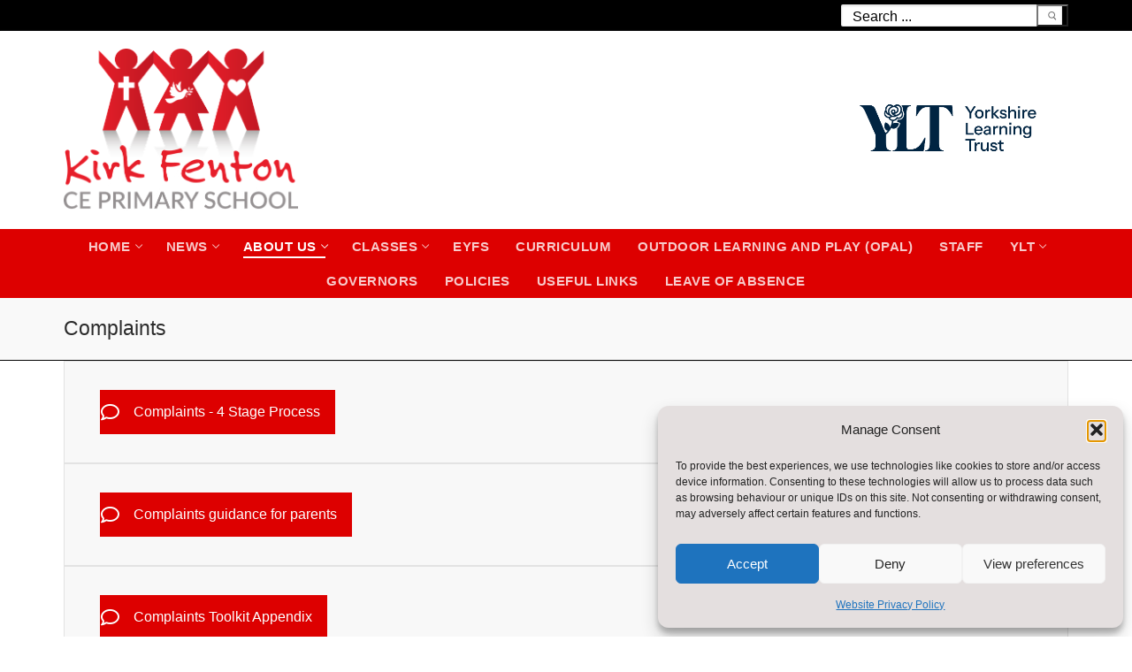

--- FILE ---
content_type: text/html; charset=UTF-8
request_url: https://kf.starmat.uk/about-us/complaints/
body_size: 19789
content:
<!doctype html>
<html lang="en-GB">
<head>
	<meta charset="UTF-8">
	<meta name="viewport" content="width=device-width, initial-scale=1, maximum-scale=10.0, user-scalable=yes">
	<link rel="profile" href="http://gmpg.org/xfn/11">
	<meta name='robots' content='index, follow, max-image-preview:large, max-snippet:-1, max-video-preview:-1' />

	<!-- This site is optimized with the Yoast SEO plugin v26.8 - https://yoast.com/product/yoast-seo-wordpress/ -->
	<title>Complaints - Kirk Fenton CE Primary School</title>
	<link rel="canonical" href="https://kf.starmat.uk/about-us/complaints/" />
	<meta property="og:locale" content="en_GB" />
	<meta property="og:type" content="article" />
	<meta property="og:title" content="Complaints - Kirk Fenton CE Primary School" />
	<meta property="og:url" content="https://kf.starmat.uk/about-us/complaints/" />
	<meta property="og:site_name" content="Kirk Fenton CE Primary School" />
	<meta property="article:modified_time" content="2021-09-16T10:50:10+00:00" />
	<meta name="twitter:card" content="summary_large_image" />
	<script type="application/ld+json" class="yoast-schema-graph">{"@context":"https://schema.org","@graph":[{"@type":"WebPage","@id":"https://kf.starmat.uk/about-us/complaints/","url":"https://kf.starmat.uk/about-us/complaints/","name":"Complaints - Kirk Fenton CE Primary School","isPartOf":{"@id":"https://kf.starmat.uk/#website"},"datePublished":"2017-05-05T14:10:58+00:00","dateModified":"2021-09-16T10:50:10+00:00","breadcrumb":{"@id":"https://kf.starmat.uk/about-us/complaints/#breadcrumb"},"inLanguage":"en-GB","potentialAction":[{"@type":"ReadAction","target":["https://kf.starmat.uk/about-us/complaints/"]}]},{"@type":"BreadcrumbList","@id":"https://kf.starmat.uk/about-us/complaints/#breadcrumb","itemListElement":[{"@type":"ListItem","position":1,"name":"Home","item":"https://kf.starmat.uk/"},{"@type":"ListItem","position":2,"name":"About Us","item":"https://kf.starmat.uk/about-us/"},{"@type":"ListItem","position":3,"name":"Complaints"}]},{"@type":"WebSite","@id":"https://kf.starmat.uk/#website","url":"https://kf.starmat.uk/","name":"Kirk Fenton CE Primary School","description":"Faith in ourselves, hope for the future and love for each other","publisher":{"@id":"https://kf.starmat.uk/#organization"},"potentialAction":[{"@type":"SearchAction","target":{"@type":"EntryPoint","urlTemplate":"https://kf.starmat.uk/?s={search_term_string}"},"query-input":{"@type":"PropertyValueSpecification","valueRequired":true,"valueName":"search_term_string"}}],"inLanguage":"en-GB"},{"@type":"Organization","@id":"https://kf.starmat.uk/#organization","name":"Kirk Fenton CE Primary School","url":"https://kf.starmat.uk/","logo":{"@type":"ImageObject","inLanguage":"en-GB","@id":"https://kf.starmat.uk/#/schema/logo/image/","url":"https://kf.starmat.uk/wp-content/uploads/2019/02/logo.png","contentUrl":"https://kf.starmat.uk/wp-content/uploads/2019/02/logo.png","width":539,"height":374,"caption":"Kirk Fenton CE Primary School"},"image":{"@id":"https://kf.starmat.uk/#/schema/logo/image/"}}]}</script>
	<!-- / Yoast SEO plugin. -->


<link rel='dns-prefetch' href='//www.googletagmanager.com' />
<link rel='dns-prefetch' href='//use.fontawesome.com' />
<link rel='dns-prefetch' href='//fonts.googleapis.com' />
<link rel="alternate" type="application/rss+xml" title="Kirk Fenton CE Primary School &raquo; Feed" href="https://kf.starmat.uk/feed/" />
<link rel="alternate" type="application/rss+xml" title="Kirk Fenton CE Primary School &raquo; Comments Feed" href="https://kf.starmat.uk/comments/feed/" />
<link rel="alternate" title="oEmbed (JSON)" type="application/json+oembed" href="https://kf.starmat.uk/wp-json/oembed/1.0/embed?url=https%3A%2F%2Fkf.starmat.uk%2Fabout-us%2Fcomplaints%2F" />
<link rel="alternate" title="oEmbed (XML)" type="text/xml+oembed" href="https://kf.starmat.uk/wp-json/oembed/1.0/embed?url=https%3A%2F%2Fkf.starmat.uk%2Fabout-us%2Fcomplaints%2F&#038;format=xml" />
<style id='wp-img-auto-sizes-contain-inline-css' type='text/css'>
img:is([sizes=auto i],[sizes^="auto," i]){contain-intrinsic-size:3000px 1500px}
/*# sourceURL=wp-img-auto-sizes-contain-inline-css */
</style>
<style id='wp-emoji-styles-inline-css' type='text/css'>

	img.wp-smiley, img.emoji {
		display: inline !important;
		border: none !important;
		box-shadow: none !important;
		height: 1em !important;
		width: 1em !important;
		margin: 0 0.07em !important;
		vertical-align: -0.1em !important;
		background: none !important;
		padding: 0 !important;
	}
/*# sourceURL=wp-emoji-styles-inline-css */
</style>
<style id='wp-block-library-inline-css' type='text/css'>
:root{--wp-block-synced-color:#7a00df;--wp-block-synced-color--rgb:122,0,223;--wp-bound-block-color:var(--wp-block-synced-color);--wp-editor-canvas-background:#ddd;--wp-admin-theme-color:#007cba;--wp-admin-theme-color--rgb:0,124,186;--wp-admin-theme-color-darker-10:#006ba1;--wp-admin-theme-color-darker-10--rgb:0,107,160.5;--wp-admin-theme-color-darker-20:#005a87;--wp-admin-theme-color-darker-20--rgb:0,90,135;--wp-admin-border-width-focus:2px}@media (min-resolution:192dpi){:root{--wp-admin-border-width-focus:1.5px}}.wp-element-button{cursor:pointer}:root .has-very-light-gray-background-color{background-color:#eee}:root .has-very-dark-gray-background-color{background-color:#313131}:root .has-very-light-gray-color{color:#eee}:root .has-very-dark-gray-color{color:#313131}:root .has-vivid-green-cyan-to-vivid-cyan-blue-gradient-background{background:linear-gradient(135deg,#00d084,#0693e3)}:root .has-purple-crush-gradient-background{background:linear-gradient(135deg,#34e2e4,#4721fb 50%,#ab1dfe)}:root .has-hazy-dawn-gradient-background{background:linear-gradient(135deg,#faaca8,#dad0ec)}:root .has-subdued-olive-gradient-background{background:linear-gradient(135deg,#fafae1,#67a671)}:root .has-atomic-cream-gradient-background{background:linear-gradient(135deg,#fdd79a,#004a59)}:root .has-nightshade-gradient-background{background:linear-gradient(135deg,#330968,#31cdcf)}:root .has-midnight-gradient-background{background:linear-gradient(135deg,#020381,#2874fc)}:root{--wp--preset--font-size--normal:16px;--wp--preset--font-size--huge:42px}.has-regular-font-size{font-size:1em}.has-larger-font-size{font-size:2.625em}.has-normal-font-size{font-size:var(--wp--preset--font-size--normal)}.has-huge-font-size{font-size:var(--wp--preset--font-size--huge)}.has-text-align-center{text-align:center}.has-text-align-left{text-align:left}.has-text-align-right{text-align:right}.has-fit-text{white-space:nowrap!important}#end-resizable-editor-section{display:none}.aligncenter{clear:both}.items-justified-left{justify-content:flex-start}.items-justified-center{justify-content:center}.items-justified-right{justify-content:flex-end}.items-justified-space-between{justify-content:space-between}.screen-reader-text{border:0;clip-path:inset(50%);height:1px;margin:-1px;overflow:hidden;padding:0;position:absolute;width:1px;word-wrap:normal!important}.screen-reader-text:focus{background-color:#ddd;clip-path:none;color:#444;display:block;font-size:1em;height:auto;left:5px;line-height:normal;padding:15px 23px 14px;text-decoration:none;top:5px;width:auto;z-index:100000}html :where(.has-border-color){border-style:solid}html :where([style*=border-top-color]){border-top-style:solid}html :where([style*=border-right-color]){border-right-style:solid}html :where([style*=border-bottom-color]){border-bottom-style:solid}html :where([style*=border-left-color]){border-left-style:solid}html :where([style*=border-width]){border-style:solid}html :where([style*=border-top-width]){border-top-style:solid}html :where([style*=border-right-width]){border-right-style:solid}html :where([style*=border-bottom-width]){border-bottom-style:solid}html :where([style*=border-left-width]){border-left-style:solid}html :where(img[class*=wp-image-]){height:auto;max-width:100%}:where(figure){margin:0 0 1em}html :where(.is-position-sticky){--wp-admin--admin-bar--position-offset:var(--wp-admin--admin-bar--height,0px)}@media screen and (max-width:600px){html :where(.is-position-sticky){--wp-admin--admin-bar--position-offset:0px}}

/*# sourceURL=wp-block-library-inline-css */
</style><style id='global-styles-inline-css' type='text/css'>
:root{--wp--preset--aspect-ratio--square: 1;--wp--preset--aspect-ratio--4-3: 4/3;--wp--preset--aspect-ratio--3-4: 3/4;--wp--preset--aspect-ratio--3-2: 3/2;--wp--preset--aspect-ratio--2-3: 2/3;--wp--preset--aspect-ratio--16-9: 16/9;--wp--preset--aspect-ratio--9-16: 9/16;--wp--preset--color--black: #000000;--wp--preset--color--cyan-bluish-gray: #abb8c3;--wp--preset--color--white: #ffffff;--wp--preset--color--pale-pink: #f78da7;--wp--preset--color--vivid-red: #cf2e2e;--wp--preset--color--luminous-vivid-orange: #ff6900;--wp--preset--color--luminous-vivid-amber: #fcb900;--wp--preset--color--light-green-cyan: #7bdcb5;--wp--preset--color--vivid-green-cyan: #00d084;--wp--preset--color--pale-cyan-blue: #8ed1fc;--wp--preset--color--vivid-cyan-blue: #0693e3;--wp--preset--color--vivid-purple: #9b51e0;--wp--preset--gradient--vivid-cyan-blue-to-vivid-purple: linear-gradient(135deg,rgb(6,147,227) 0%,rgb(155,81,224) 100%);--wp--preset--gradient--light-green-cyan-to-vivid-green-cyan: linear-gradient(135deg,rgb(122,220,180) 0%,rgb(0,208,130) 100%);--wp--preset--gradient--luminous-vivid-amber-to-luminous-vivid-orange: linear-gradient(135deg,rgb(252,185,0) 0%,rgb(255,105,0) 100%);--wp--preset--gradient--luminous-vivid-orange-to-vivid-red: linear-gradient(135deg,rgb(255,105,0) 0%,rgb(207,46,46) 100%);--wp--preset--gradient--very-light-gray-to-cyan-bluish-gray: linear-gradient(135deg,rgb(238,238,238) 0%,rgb(169,184,195) 100%);--wp--preset--gradient--cool-to-warm-spectrum: linear-gradient(135deg,rgb(74,234,220) 0%,rgb(151,120,209) 20%,rgb(207,42,186) 40%,rgb(238,44,130) 60%,rgb(251,105,98) 80%,rgb(254,248,76) 100%);--wp--preset--gradient--blush-light-purple: linear-gradient(135deg,rgb(255,206,236) 0%,rgb(152,150,240) 100%);--wp--preset--gradient--blush-bordeaux: linear-gradient(135deg,rgb(254,205,165) 0%,rgb(254,45,45) 50%,rgb(107,0,62) 100%);--wp--preset--gradient--luminous-dusk: linear-gradient(135deg,rgb(255,203,112) 0%,rgb(199,81,192) 50%,rgb(65,88,208) 100%);--wp--preset--gradient--pale-ocean: linear-gradient(135deg,rgb(255,245,203) 0%,rgb(182,227,212) 50%,rgb(51,167,181) 100%);--wp--preset--gradient--electric-grass: linear-gradient(135deg,rgb(202,248,128) 0%,rgb(113,206,126) 100%);--wp--preset--gradient--midnight: linear-gradient(135deg,rgb(2,3,129) 0%,rgb(40,116,252) 100%);--wp--preset--font-size--small: 13px;--wp--preset--font-size--medium: 20px;--wp--preset--font-size--large: 36px;--wp--preset--font-size--x-large: 42px;--wp--preset--spacing--20: 0.44rem;--wp--preset--spacing--30: 0.67rem;--wp--preset--spacing--40: 1rem;--wp--preset--spacing--50: 1.5rem;--wp--preset--spacing--60: 2.25rem;--wp--preset--spacing--70: 3.38rem;--wp--preset--spacing--80: 5.06rem;--wp--preset--shadow--natural: 6px 6px 9px rgba(0, 0, 0, 0.2);--wp--preset--shadow--deep: 12px 12px 50px rgba(0, 0, 0, 0.4);--wp--preset--shadow--sharp: 6px 6px 0px rgba(0, 0, 0, 0.2);--wp--preset--shadow--outlined: 6px 6px 0px -3px rgb(255, 255, 255), 6px 6px rgb(0, 0, 0);--wp--preset--shadow--crisp: 6px 6px 0px rgb(0, 0, 0);}:where(.is-layout-flex){gap: 0.5em;}:where(.is-layout-grid){gap: 0.5em;}body .is-layout-flex{display: flex;}.is-layout-flex{flex-wrap: wrap;align-items: center;}.is-layout-flex > :is(*, div){margin: 0;}body .is-layout-grid{display: grid;}.is-layout-grid > :is(*, div){margin: 0;}:where(.wp-block-columns.is-layout-flex){gap: 2em;}:where(.wp-block-columns.is-layout-grid){gap: 2em;}:where(.wp-block-post-template.is-layout-flex){gap: 1.25em;}:where(.wp-block-post-template.is-layout-grid){gap: 1.25em;}.has-black-color{color: var(--wp--preset--color--black) !important;}.has-cyan-bluish-gray-color{color: var(--wp--preset--color--cyan-bluish-gray) !important;}.has-white-color{color: var(--wp--preset--color--white) !important;}.has-pale-pink-color{color: var(--wp--preset--color--pale-pink) !important;}.has-vivid-red-color{color: var(--wp--preset--color--vivid-red) !important;}.has-luminous-vivid-orange-color{color: var(--wp--preset--color--luminous-vivid-orange) !important;}.has-luminous-vivid-amber-color{color: var(--wp--preset--color--luminous-vivid-amber) !important;}.has-light-green-cyan-color{color: var(--wp--preset--color--light-green-cyan) !important;}.has-vivid-green-cyan-color{color: var(--wp--preset--color--vivid-green-cyan) !important;}.has-pale-cyan-blue-color{color: var(--wp--preset--color--pale-cyan-blue) !important;}.has-vivid-cyan-blue-color{color: var(--wp--preset--color--vivid-cyan-blue) !important;}.has-vivid-purple-color{color: var(--wp--preset--color--vivid-purple) !important;}.has-black-background-color{background-color: var(--wp--preset--color--black) !important;}.has-cyan-bluish-gray-background-color{background-color: var(--wp--preset--color--cyan-bluish-gray) !important;}.has-white-background-color{background-color: var(--wp--preset--color--white) !important;}.has-pale-pink-background-color{background-color: var(--wp--preset--color--pale-pink) !important;}.has-vivid-red-background-color{background-color: var(--wp--preset--color--vivid-red) !important;}.has-luminous-vivid-orange-background-color{background-color: var(--wp--preset--color--luminous-vivid-orange) !important;}.has-luminous-vivid-amber-background-color{background-color: var(--wp--preset--color--luminous-vivid-amber) !important;}.has-light-green-cyan-background-color{background-color: var(--wp--preset--color--light-green-cyan) !important;}.has-vivid-green-cyan-background-color{background-color: var(--wp--preset--color--vivid-green-cyan) !important;}.has-pale-cyan-blue-background-color{background-color: var(--wp--preset--color--pale-cyan-blue) !important;}.has-vivid-cyan-blue-background-color{background-color: var(--wp--preset--color--vivid-cyan-blue) !important;}.has-vivid-purple-background-color{background-color: var(--wp--preset--color--vivid-purple) !important;}.has-black-border-color{border-color: var(--wp--preset--color--black) !important;}.has-cyan-bluish-gray-border-color{border-color: var(--wp--preset--color--cyan-bluish-gray) !important;}.has-white-border-color{border-color: var(--wp--preset--color--white) !important;}.has-pale-pink-border-color{border-color: var(--wp--preset--color--pale-pink) !important;}.has-vivid-red-border-color{border-color: var(--wp--preset--color--vivid-red) !important;}.has-luminous-vivid-orange-border-color{border-color: var(--wp--preset--color--luminous-vivid-orange) !important;}.has-luminous-vivid-amber-border-color{border-color: var(--wp--preset--color--luminous-vivid-amber) !important;}.has-light-green-cyan-border-color{border-color: var(--wp--preset--color--light-green-cyan) !important;}.has-vivid-green-cyan-border-color{border-color: var(--wp--preset--color--vivid-green-cyan) !important;}.has-pale-cyan-blue-border-color{border-color: var(--wp--preset--color--pale-cyan-blue) !important;}.has-vivid-cyan-blue-border-color{border-color: var(--wp--preset--color--vivid-cyan-blue) !important;}.has-vivid-purple-border-color{border-color: var(--wp--preset--color--vivid-purple) !important;}.has-vivid-cyan-blue-to-vivid-purple-gradient-background{background: var(--wp--preset--gradient--vivid-cyan-blue-to-vivid-purple) !important;}.has-light-green-cyan-to-vivid-green-cyan-gradient-background{background: var(--wp--preset--gradient--light-green-cyan-to-vivid-green-cyan) !important;}.has-luminous-vivid-amber-to-luminous-vivid-orange-gradient-background{background: var(--wp--preset--gradient--luminous-vivid-amber-to-luminous-vivid-orange) !important;}.has-luminous-vivid-orange-to-vivid-red-gradient-background{background: var(--wp--preset--gradient--luminous-vivid-orange-to-vivid-red) !important;}.has-very-light-gray-to-cyan-bluish-gray-gradient-background{background: var(--wp--preset--gradient--very-light-gray-to-cyan-bluish-gray) !important;}.has-cool-to-warm-spectrum-gradient-background{background: var(--wp--preset--gradient--cool-to-warm-spectrum) !important;}.has-blush-light-purple-gradient-background{background: var(--wp--preset--gradient--blush-light-purple) !important;}.has-blush-bordeaux-gradient-background{background: var(--wp--preset--gradient--blush-bordeaux) !important;}.has-luminous-dusk-gradient-background{background: var(--wp--preset--gradient--luminous-dusk) !important;}.has-pale-ocean-gradient-background{background: var(--wp--preset--gradient--pale-ocean) !important;}.has-electric-grass-gradient-background{background: var(--wp--preset--gradient--electric-grass) !important;}.has-midnight-gradient-background{background: var(--wp--preset--gradient--midnight) !important;}.has-small-font-size{font-size: var(--wp--preset--font-size--small) !important;}.has-medium-font-size{font-size: var(--wp--preset--font-size--medium) !important;}.has-large-font-size{font-size: var(--wp--preset--font-size--large) !important;}.has-x-large-font-size{font-size: var(--wp--preset--font-size--x-large) !important;}
/*# sourceURL=global-styles-inline-css */
</style>

<style id='classic-theme-styles-inline-css' type='text/css'>
/*! This file is auto-generated */
.wp-block-button__link{color:#fff;background-color:#32373c;border-radius:9999px;box-shadow:none;text-decoration:none;padding:calc(.667em + 2px) calc(1.333em + 2px);font-size:1.125em}.wp-block-file__button{background:#32373c;color:#fff;text-decoration:none}
/*# sourceURL=/wp-includes/css/classic-themes.min.css */
</style>
<link rel='stylesheet' id='wp-components-css' href='https://kf.starmat.uk/wp-includes/css/dist/components/style.min.css?ver=6.9' type='text/css' media='all' />
<link rel='stylesheet' id='wp-preferences-css' href='https://kf.starmat.uk/wp-includes/css/dist/preferences/style.min.css?ver=6.9' type='text/css' media='all' />
<link rel='stylesheet' id='wp-block-editor-css' href='https://kf.starmat.uk/wp-includes/css/dist/block-editor/style.min.css?ver=6.9' type='text/css' media='all' />
<link rel='stylesheet' id='popup-maker-block-library-style-css' href='https://kf.starmat.uk/wp-content/plugins/popup-maker/dist/packages/block-library-style.css?ver=dbea705cfafe089d65f1' type='text/css' media='all' />
<link rel='stylesheet' id='edsanimate-animo-css-css' href='https://kf.starmat.uk/wp-content/plugins/animate-it/assets/css/animate-animo.css?ver=6.9' type='text/css' media='all' />
<link rel='stylesheet' id='ditty-news-ticker-font-css' href='https://kf.starmat.uk/wp-content/plugins/ditty-news-ticker/legacy/inc/static/libs/fontastic/styles.css?ver=3.1.63' type='text/css' media='all' />
<link rel='stylesheet' id='ditty-news-ticker-css' href='https://kf.starmat.uk/wp-content/plugins/ditty-news-ticker/legacy/inc/static/css/style.css?ver=3.1.63' type='text/css' media='all' />
<link rel='stylesheet' id='ditty-displays-css' href='https://kf.starmat.uk/wp-content/plugins/ditty-news-ticker/assets/build/dittyDisplays.css?ver=3.1.63' type='text/css' media='all' />
<link rel='stylesheet' id='ditty-fontawesome-css' href='https://kf.starmat.uk/wp-content/plugins/ditty-news-ticker/includes/libs/fontawesome-6.4.0/css/all.css?ver=6.4.0' type='text/css' media='' />
<link rel='stylesheet' id='siteorigin-panels-front-css' href='https://kf.starmat.uk/wp-content/plugins/siteorigin-panels/css/front-flex.min.css?ver=2.33.5' type='text/css' media='all' />
<link rel='stylesheet' id='sow-cta-main-css' href='https://kf.starmat.uk/wp-content/plugins/so-widgets-bundle/widgets/cta/css/style.css?ver=1.70.4' type='text/css' media='all' />
<link rel='stylesheet' id='sow-cta-default-57874ef55d16-21-css' href='https://kf.starmat.uk/wp-content/uploads/siteorigin-widgets/sow-cta-default-57874ef55d16-21.css?ver=6.9' type='text/css' media='all' />
<link rel='stylesheet' id='cmplz-general-css' href='https://kf.starmat.uk/wp-content/plugins/complianz-gdpr/assets/css/cookieblocker.min.css?ver=1765954390' type='text/css' media='all' />
<link rel='stylesheet' id='bfa-font-awesome-css' href='https://use.fontawesome.com/releases/v5.15.4/css/all.css?ver=2.0.3' type='text/css' media='all' />
<link rel='stylesheet' id='bfa-font-awesome-v4-shim-css' href='https://use.fontawesome.com/releases/v5.15.4/css/v4-shims.css?ver=2.0.3' type='text/css' media='all' />
<style id='bfa-font-awesome-v4-shim-inline-css' type='text/css'>

			@font-face {
				font-family: 'FontAwesome';
				src: url('https://use.fontawesome.com/releases/v5.15.4/webfonts/fa-brands-400.eot'),
				url('https://use.fontawesome.com/releases/v5.15.4/webfonts/fa-brands-400.eot?#iefix') format('embedded-opentype'),
				url('https://use.fontawesome.com/releases/v5.15.4/webfonts/fa-brands-400.woff2') format('woff2'),
				url('https://use.fontawesome.com/releases/v5.15.4/webfonts/fa-brands-400.woff') format('woff'),
				url('https://use.fontawesome.com/releases/v5.15.4/webfonts/fa-brands-400.ttf') format('truetype'),
				url('https://use.fontawesome.com/releases/v5.15.4/webfonts/fa-brands-400.svg#fontawesome') format('svg');
			}

			@font-face {
				font-family: 'FontAwesome';
				src: url('https://use.fontawesome.com/releases/v5.15.4/webfonts/fa-solid-900.eot'),
				url('https://use.fontawesome.com/releases/v5.15.4/webfonts/fa-solid-900.eot?#iefix') format('embedded-opentype'),
				url('https://use.fontawesome.com/releases/v5.15.4/webfonts/fa-solid-900.woff2') format('woff2'),
				url('https://use.fontawesome.com/releases/v5.15.4/webfonts/fa-solid-900.woff') format('woff'),
				url('https://use.fontawesome.com/releases/v5.15.4/webfonts/fa-solid-900.ttf') format('truetype'),
				url('https://use.fontawesome.com/releases/v5.15.4/webfonts/fa-solid-900.svg#fontawesome') format('svg');
			}

			@font-face {
				font-family: 'FontAwesome';
				src: url('https://use.fontawesome.com/releases/v5.15.4/webfonts/fa-regular-400.eot'),
				url('https://use.fontawesome.com/releases/v5.15.4/webfonts/fa-regular-400.eot?#iefix') format('embedded-opentype'),
				url('https://use.fontawesome.com/releases/v5.15.4/webfonts/fa-regular-400.woff2') format('woff2'),
				url('https://use.fontawesome.com/releases/v5.15.4/webfonts/fa-regular-400.woff') format('woff'),
				url('https://use.fontawesome.com/releases/v5.15.4/webfonts/fa-regular-400.ttf') format('truetype'),
				url('https://use.fontawesome.com/releases/v5.15.4/webfonts/fa-regular-400.svg#fontawesome') format('svg');
				unicode-range: U+F004-F005,U+F007,U+F017,U+F022,U+F024,U+F02E,U+F03E,U+F044,U+F057-F059,U+F06E,U+F070,U+F075,U+F07B-F07C,U+F080,U+F086,U+F089,U+F094,U+F09D,U+F0A0,U+F0A4-F0A7,U+F0C5,U+F0C7-F0C8,U+F0E0,U+F0EB,U+F0F3,U+F0F8,U+F0FE,U+F111,U+F118-F11A,U+F11C,U+F133,U+F144,U+F146,U+F14A,U+F14D-F14E,U+F150-F152,U+F15B-F15C,U+F164-F165,U+F185-F186,U+F191-F192,U+F1AD,U+F1C1-F1C9,U+F1CD,U+F1D8,U+F1E3,U+F1EA,U+F1F6,U+F1F9,U+F20A,U+F247-F249,U+F24D,U+F254-F25B,U+F25D,U+F267,U+F271-F274,U+F279,U+F28B,U+F28D,U+F2B5-F2B6,U+F2B9,U+F2BB,U+F2BD,U+F2C1-F2C2,U+F2D0,U+F2D2,U+F2DC,U+F2ED,U+F328,U+F358-F35B,U+F3A5,U+F3D1,U+F410,U+F4AD;
			}
		
/*# sourceURL=bfa-font-awesome-v4-shim-inline-css */
</style>
<link rel='stylesheet' id='ics-calendar-css' href='https://kf.starmat.uk/wp-content/plugins/ics-calendar/assets/style.min.css?ver=12.0.3.1' type='text/css' media='all' />
<link rel='stylesheet' id='font-awesome-css' href='https://kf.starmat.uk/wp-content/themes/customify/assets/fonts/font-awesome/css/font-awesome.min.css?ver=5.0.0' type='text/css' media='all' />
<link data-service="google-fonts" data-category="marketing" rel='stylesheet' id='customify-google-font-css' data-href='//fonts.googleapis.com/css?family=Amaranth%3A400%2C400i%2C700%2C700i%7CCoiny%3A400&#038;display=swap&#038;ver=0.4.13' type='text/css' media='all' />
<link rel='stylesheet' id='customify-style-css' href='https://kf.starmat.uk/wp-content/themes/customify/style.min.css?ver=0.4.13' type='text/css' media='all' />
<style id='customify-style-inline-css' type='text/css'>
.customify-container, .layout-contained, .site-framed .site, .site-boxed .site { max-width: 1200px; } .main-layout-content .entry-content > .alignwide { width: calc( 1200px - 4em ); max-width: 100vw;  }#blog-posts .posts-layout .entry-media {border-radius: 7px;}.header-top .header--row-inner,body:not(.fl-builder-edit) .button,body:not(.fl-builder-edit) button:not(.menu-mobile-toggle, .components-button, .customize-partial-edit-shortcut-button),body:not(.fl-builder-edit) input[type="button"]:not(.ed_button),button.button,input[type="button"]:not(.ed_button, .components-button, .customize-partial-edit-shortcut-button),input[type="reset"]:not(.components-button, .customize-partial-edit-shortcut-button),input[type="submit"]:not(.components-button, .customize-partial-edit-shortcut-button),.pagination .nav-links > *:hover,.pagination .nav-links span,.nav-menu-desktop.style-full-height .primary-menu-ul > li.current-menu-item > a,.nav-menu-desktop.style-full-height .primary-menu-ul > li.current-menu-ancestor > a,.nav-menu-desktop.style-full-height .primary-menu-ul > li > a:hover,.posts-layout .readmore-button:hover{    background-color: #ed1d24;}.posts-layout .readmore-button {color: #ed1d24;}.pagination .nav-links > *:hover,.pagination .nav-links span,.entry-single .tags-links a:hover,.entry-single .cat-links a:hover,.posts-layout .readmore-button,.posts-layout .readmore-button:hover{    border-color: #ed1d24;}.customify-builder-btn{    background-color: #cfd3d6;}body{    color: #000000;}abbr, acronym {    border-bottom-color: #000000;}a                {                    color: #dd0000;}a:hover,a:focus,.link-meta:hover, .link-meta a:hover{    color: #111111;}h2 + h3,.comments-area h2 + .comments-title,.h2 + h3,.comments-area .h2 + .comments-title,.page-breadcrumb {    border-top-color: #000000;}blockquote,.site-content .widget-area .menu li.current-menu-item > a:before{    border-left-color: #000000;}@media screen and (min-width: 64em) {    .comment-list .children li.comment {        border-left-color: #000000;    }    .comment-list .children li.comment:after {        background-color: #000000;    }}.page-titlebar, .page-breadcrumb,.posts-layout .entry-inner {    border-bottom-color: #000000;}.header-search-form .search-field,.entry-content .page-links a,.header-search-modal,.pagination .nav-links > *,.entry-footer .tags-links a, .entry-footer .cat-links a,.search .content-area article,.site-content .widget-area .menu li.current-menu-item > a,.posts-layout .entry-inner,.post-navigation .nav-links,article.comment .comment-meta,.widget-area .widget_pages li a, .widget-area .widget_categories li a, .widget-area .widget_archive li a, .widget-area .widget_meta li a, .widget-area .widget_nav_menu li a, .widget-area .widget_product_categories li a, .widget-area .widget_recent_entries li a, .widget-area .widget_rss li a,.widget-area .widget_recent_comments li{    border-color: #000000;}.header-search-modal::before {    border-top-color: #000000;    border-left-color: #000000;}@media screen and (min-width: 48em) {    .content-sidebar.sidebar_vertical_border .content-area {        border-right-color: #000000;    }    .sidebar-content.sidebar_vertical_border .content-area {        border-left-color: #000000;    }    .sidebar-sidebar-content.sidebar_vertical_border .sidebar-primary {        border-right-color: #000000;    }    .sidebar-sidebar-content.sidebar_vertical_border .sidebar-secondary {        border-right-color: #000000;    }    .content-sidebar-sidebar.sidebar_vertical_border .sidebar-primary {        border-left-color: #000000;    }    .content-sidebar-sidebar.sidebar_vertical_border .sidebar-secondary {        border-left-color: #000000;    }    .sidebar-content-sidebar.sidebar_vertical_border .content-area {        border-left-color: #000000;        border-right-color: #000000;    }    .sidebar-content-sidebar.sidebar_vertical_border .content-area {        border-left-color: #000000;        border-right-color: #000000;    }}article.comment .comment-post-author {background: #6d6d6d;}.pagination .nav-links > *,.link-meta,.link-meta a,.color-meta,.entry-single .tags-links:before,.entry-single .cats-links:before{    color: #6d6d6d;}h1, h2, h3, h4, h5, h6 { color: #000000;}.site-content .widget-title { color: #444444;}.site-branding .site-description {font-family: "Amaranth";font-weight: normal;font-size: 24px;line-height: 30px;letter-spacing: -3.5px;}#page-cover {background-repeat: repeat;}.header--row:not(.header--transparent).header-top .header--row-inner  {background-color: #000000;} .header--row:not(.header--transparent).header-bottom .header--row-inner  {background-color: #dd0000;} .sub-menu .li-duplicator {display:none !important;}.builder-header-html-item.item--html p, .builder-header-html-item.item--html {font-family: "Coiny";font-style: normal;font-weight: normal;text-decoration: underline;font-size: 31px;line-height: 31px;letter-spacing: -3.3px;}.header-search_icon-item .header-search-modal  {border-style: solid;} .header-search_icon-item .search-field  {border-style: solid;} .header-search_box-item .search-form-fields,.header-search_box-item .search-form-fields input.search-field::placeholder,.dark-mode .header-search_box-item .search-form-fields .search-field,.dark-mode .header-search_box-item .search-form-fields .search-field::placeholder,.woo_bootster_search .dark-mode .header-search_box-item .header-search-form .search-form-fields input.search-field,.woo_bootster_search .dark-mode .header-search_box-item .header-search-form .search-form-fields input.search-field::placeholder,.woo_bootster_search .dark-mode .header-search_box-item .header-search-form .search-form-fields .search_product_cats  {color: #000000; text-decoration-color: #000000;} .dark-mode .header-search_box-item .search-form-fields, .header-search_box-item .search-form-fields  {background-color: #ffffff;border-style: solid;} .builder-item--primary-menu .nav-menu-desktop .primary-menu-ul > li > a,.builder-item-sidebar .primary-menu-sidebar .primary-menu-ul > li > a {font-size: 15px;letter-spacing: 0.5px;}.header-social-icons.customify-builder-social-icons.color-custom li a {background-color: #ffffff;}.header-social-icons.customify-builder-social-icons.color-custom li a {color: #000000;}#cb-row--footer-main .footer--row-inner {background-color: #0a0a0a}#cb-row--footer-bottom .footer--row-inner {background-color: #ffffff}body  {background-color: #FFFFFF;} .site-content .content-area  {background-color: #FFFFFF;} /* CSS for desktop */#sidebar-secondary, #sidebar-primary, #main {padding-top: 0px;padding-bottom: 0px;}#page-cover {text-align: left;}#page-cover .page-cover-inner {min-height: 300px;}.header--row.header-top .customify-grid, .header--row.header-top .style-full-height .primary-menu-ul > li > a {min-height: 35px;}.header--row.header-main .customify-grid, .header--row.header-main .style-full-height .primary-menu-ul > li > a {min-height: 224px;}.header--row.header-bottom .customify-grid, .header--row.header-bottom .style-full-height .primary-menu-ul > li > a {min-height: 50px;}.header-menu-sidebar-inner {text-align: left;}.header--row .builder-first--html {text-align: right;}.site-header .site-branding img { max-width: 265px; } .site-header .cb-row--mobile .site-branding img { width: 265px; }.header--row .builder-first--logo {text-align: left;}.header--row .builder-first--nav-icon {text-align: right;}.header-search_icon-item .search-submit {margin-left: -40px;}.header-search_box-item .search-form-fields {width: 250px;}.header-search_box-item .search-form-fields, .header-search_box-item .search-form-fields .search-field {height: 25px;}.header-search_box-item .search-submit svg,.header-search_box-item .header-search-form button.search-submit svg {height: 10px; width: 10px;}.header-search_box-item .search-submit{margin-left: -29px;} .header-search_box-item .woo_bootster_search .search-submit{margin-left: -29px;} .header-search_box-item .header-search-form button.search-submit{margin-left:-29px;}.header--row .builder-first--search_box {text-align: right;}.header--row .builder-first--primary-menu {text-align: center;}/* CSS for tablet */@media screen and (max-width: 1024px) { #page-cover .page-cover-inner {min-height: 250px;}.header--row .builder-first--nav-icon {text-align: right;}.header-search_icon-item .search-submit {margin-left: -40px;}.header-search_box-item .search-submit{margin-left: -40px;} .header-search_box-item .woo_bootster_search .search-submit{margin-left: -40px;} .header-search_box-item .header-search-form button.search-submit{margin-left:-40px;} }/* CSS for mobile */@media screen and (max-width: 568px) { #page-cover .page-cover-inner {min-height: 200px;}.header--row.header-top .customify-grid, .header--row.header-top .style-full-height .primary-menu-ul > li > a {min-height: 33px;}.header--row .builder-first--nav-icon {text-align: right;}.header-search_icon-item .search-submit {margin-left: -40px;}.header-search_box-item .search-submit{margin-left: -40px;} .header-search_box-item .woo_bootster_search .search-submit{margin-left: -40px;} .header-search_box-item .header-search-form button.search-submit{margin-left:-40px;} }
/*# sourceURL=customify-style-inline-css */
</style>
<script type="text/javascript" src="https://kf.starmat.uk/wp-includes/js/jquery/jquery.min.js?ver=3.7.1" id="jquery-core-js"></script>
<script type="text/javascript" src="https://kf.starmat.uk/wp-includes/js/jquery/jquery-migrate.min.js?ver=3.4.1" id="jquery-migrate-js"></script>
<script type="text/javascript" src="https://kf.starmat.uk/wp-content/plugins/so-widgets-bundle/widgets/cta/js/cta.min.js?ver=1.70.4" id="sow-cta-main-js"></script>

<!-- Google tag (gtag.js) snippet added by Site Kit -->
<!-- Google Analytics snippet added by Site Kit -->
<script type="text/javascript" src="https://www.googletagmanager.com/gtag/js?id=GT-K55F9KW" id="google_gtagjs-js" async></script>
<script type="text/javascript" id="google_gtagjs-js-after">
/* <![CDATA[ */
window.dataLayer = window.dataLayer || [];function gtag(){dataLayer.push(arguments);}
gtag("set","linker",{"domains":["kf.starmat.uk"]});
gtag("js", new Date());
gtag("set", "developer_id.dZTNiMT", true);
gtag("config", "GT-K55F9KW");
 window._googlesitekit = window._googlesitekit || {}; window._googlesitekit.throttledEvents = []; window._googlesitekit.gtagEvent = (name, data) => { var key = JSON.stringify( { name, data } ); if ( !! window._googlesitekit.throttledEvents[ key ] ) { return; } window._googlesitekit.throttledEvents[ key ] = true; setTimeout( () => { delete window._googlesitekit.throttledEvents[ key ]; }, 5 ); gtag( "event", name, { ...data, event_source: "site-kit" } ); }; 
//# sourceURL=google_gtagjs-js-after
/* ]]> */
</script>
<link rel="https://api.w.org/" href="https://kf.starmat.uk/wp-json/" /><link rel="alternate" title="JSON" type="application/json" href="https://kf.starmat.uk/wp-json/wp/v2/pages/21" /><link rel="EditURI" type="application/rsd+xml" title="RSD" href="https://kf.starmat.uk/xmlrpc.php?rsd" />
<meta name="generator" content="WordPress 6.9" />
<link rel='shortlink' href='https://kf.starmat.uk/?p=21' />
<style></style><meta name="generator" content="Site Kit by Google 1.170.0" />        <script type="text/javascript">
            (function () {
                window.lsow_fs = {can_use_premium_code: false};
            })();
        </script>
        			<style>.cmplz-hidden {
					display: none !important;
				}</style><meta name="twitter:partner" content="tfwp"><style media="all" id="siteorigin-panels-layouts-head">/* Layout 21 */ #pgc-21-0-0 { width:100% } #pl-21 .so-panel , #pl-21 .so-panel:last-of-type { margin-bottom:0px } @media (max-width:780px){ #pg-21-0.panel-no-style, #pg-21-0.panel-has-style > .panel-row-style, #pg-21-0 { -webkit-flex-direction:column;-ms-flex-direction:column;flex-direction:column } #pg-21-0 > .panel-grid-cell , #pg-21-0 > .panel-row-style > .panel-grid-cell { width:100%;margin-right:0 } #pl-21 .panel-grid-cell { padding:0 } #pl-21 .panel-grid .panel-grid-cell-empty { display:none } #pl-21 .panel-grid .panel-grid-cell-mobile-last { margin-bottom:0px }  } </style>
<meta name="twitter:card" content="summary"><meta name="twitter:title" content="Complaints">
		<style type="text/css" id="wp-custom-css">
			.nav-menu-desktop .sub-lv-0, .nav-menu-desktop .sub-menu {
	position: absolute;
	left: 0;
	-webkit-transition: all .3s ease;
	transition: all .3s ease;
	z-index: 1000;
	opacity: 0;
	height: 0;
	overflow: hidden;
	visibility: hidden;
	display: block;
	-webkit-transform: translateY(40px);
	-ms-transform: translateY(40px);
	transform: translateY(40px);
	top: 100%;
	margin: 0;
	padding: 0;
}




panel-w5c45e7020708f-0-0-0 {
	position: absolute;
	left: 0;
	-webkit-transition: all .3s ease;
	transition: all .3s ease;
	z-index: 1000;
	opacity: 0;
	height: 0;
	overflow: hidden;
	visibility: hidden;
	display: block;
	-webkit-transform: translateY(40px);
	-ms-transform: translateY(40px);
	transform: translateY(40px);
	top: 100%;
	margin: 0;
	padding: 0;
}
.posts-layout .entry-title a{display:none}

		</style>
		<link rel='stylesheet' id='so-css-customify-css' href='https://kf.starmat.uk/wp-content/uploads/so-css/so-css-customify.css?ver=1557831431' type='text/css' media='all' />
<link rel='stylesheet' id='sow-cta-default-12023d4b91bd-21-css' href='https://kf.starmat.uk/wp-content/uploads/siteorigin-widgets/sow-cta-default-12023d4b91bd-21.css?ver=6.9' type='text/css' media='all' />
<link rel='stylesheet' id='sow-button-flat-189c511a72d3-css' href='https://kf.starmat.uk/wp-content/uploads/siteorigin-widgets/sow-button-flat-189c511a72d3.css?ver=6.9' type='text/css' media='all' />
<link rel='stylesheet' id='sow-button-base-css' href='https://kf.starmat.uk/wp-content/plugins/so-widgets-bundle/widgets/button/css/style.css?ver=1.70.4' type='text/css' media='all' />
<link rel='stylesheet' id='siteorigin-widget-icon-font-fontawesome-css' href='https://kf.starmat.uk/wp-content/plugins/so-widgets-bundle/icons/fontawesome/style.css?ver=6.9' type='text/css' media='all' />
<link rel='stylesheet' id='sow-icon-default-0b3a194374ef-css' href='https://kf.starmat.uk/wp-content/uploads/siteorigin-widgets/sow-icon-default-0b3a194374ef.css?ver=6.9' type='text/css' media='all' />
</head>

<body data-cmplz=1 class="wp-singular page-template-default page page-id-21 page-child parent-pageid-15 wp-custom-logo wp-theme-customify siteorigin-panels siteorigin-panels-before-js content main-layout-content site-full-width menu_sidebar_slide_left">
<div id="page" class="site box-shadow">
	<a class="skip-link screen-reader-text" href="#site-content">Skip to content</a>
	<a class="close is-size-medium  close-panel close-sidebar-panel" href="#">
        <span class="hamburger hamburger--squeeze is-active">
            <span class="hamburger-box">
              <span class="hamburger-inner"><span class="screen-reader-text">Menu</span></span>
            </span>
        </span>
        <span class="screen-reader-text">Close</span>
        </a><header id="masthead" class="site-header header-"><div id="masthead-inner" class="site-header-inner">							<div  class="header-top header--row hide-on-mobile hide-on-tablet layout-full-contained"  id="cb-row--header-top"  data-row-id="top"  data-show-on="desktop">
								<div class="header--row-inner header-top-inner light-mode">
									<div class="customify-container">
										<div class="customify-grid  customify-grid-middle"><div class="customify-col-4_md-4_sm-4 builder-item builder-first--search_box" data-push-left="off-8"><div class="item--inner builder-item--search_box" data-section="search_box" data-item-id="search_box" ><div class="header-search_box-item item--search_box">		<form role="search" class="header-search-form " action="https://kf.starmat.uk/">
			<div class="search-form-fields">
				<span class="screen-reader-text">Search for:</span>
				
				<input type="search" class="search-field" placeholder="Search ..." value="" name="s" title="Search for:" />

							</div>
			<button type="submit" class="search-submit" aria-label="Submit Search">
				<svg aria-hidden="true" focusable="false" role="presentation" xmlns="http://www.w3.org/2000/svg" width="20" height="21" viewBox="0 0 20 21">
					<path fill="currentColor" fill-rule="evenodd" d="M12.514 14.906a8.264 8.264 0 0 1-4.322 1.21C3.668 16.116 0 12.513 0 8.07 0 3.626 3.668.023 8.192.023c4.525 0 8.193 3.603 8.193 8.047 0 2.033-.769 3.89-2.035 5.307l4.999 5.552-1.775 1.597-5.06-5.62zm-4.322-.843c3.37 0 6.102-2.684 6.102-5.993 0-3.31-2.732-5.994-6.102-5.994S2.09 4.76 2.09 8.07c0 3.31 2.732 5.993 6.102 5.993z"></path>
				</svg>
			</button>
		</form>
		</div></div></div></div>									</div>
								</div>
							</div>
														<div  class="header-main header--row layout-full-contained"  id="cb-row--header-main"  data-row-id="main"  data-show-on="desktop mobile">
								<div class="header--row-inner header-main-inner light-mode">
									<div class="customify-container">
										<div class="customify-grid cb-row--desktop hide-on-mobile hide-on-tablet customify-grid-middle"><div class="customify-col-9_md-9_sm-9 builder-item builder-first--logo" data-push-left=""><div class="item--inner builder-item--logo" data-section="title_tagline" data-item-id="logo" >		<div class="site-branding logo-left">
						<a href="https://kf.starmat.uk/" class="logo-link" rel="home" itemprop="url">
				<img class="site-img-logo" src="https://kf.starmat.uk/wp-content/uploads/2019/02/logo.png" alt="Kirk Fenton CE Primary School">
							</a>
					</div><!-- .site-branding -->
		</div></div><div class="customify-col-3_md-3_sm-3 builder-item builder-first--html" data-push-left=""><div class="item--inner builder-item--html" data-section="header_html" data-item-id="html" ><div class="builder-header-html-item item--html"><p><a href="https://web.starmat.uk/"><img decoding="async" src="https://kf.starmat.uk/wp-content/uploads/2025/09/YLT-Logo.png" /></a></p>
</div></div></div></div><div class="cb-row--mobile hide-on-desktop customify-grid customify-grid-middle"><div class="customify-col-5_md-5_sm-5 builder-item builder-first--logo" data-push-left=""><div class="item--inner builder-item--logo" data-section="title_tagline" data-item-id="logo" >		<div class="site-branding logo-left">
						<a href="https://kf.starmat.uk/" class="logo-link" rel="home" itemprop="url">
				<img class="site-img-logo" src="https://kf.starmat.uk/wp-content/uploads/2019/02/logo.png" alt="Kirk Fenton CE Primary School">
							</a>
					</div><!-- .site-branding -->
		</div></div><div class="customify-col-3_md-3_sm-3 builder-item builder-first--nav-icon" data-push-left="off-4"><div class="item--inner builder-item--nav-icon" data-section="header_menu_icon" data-item-id="nav-icon" >		<button type="button" class="menu-mobile-toggle item-button is-size-desktop-large is-size-tablet-medium is-size-mobile-medium"  aria-label="nav icon">
			<span class="hamburger hamburger--squeeze">
				<span class="hamburger-box">
					<span class="hamburger-inner"></span>
				</span>
			</span>
			<span class="nav-icon--label hide-on-tablet hide-on-mobile">Menu</span></button>
		</div></div></div>									</div>
								</div>
							</div>
														<div  class="header-bottom header--row hide-on-mobile hide-on-tablet layout-fullwidth"  id="cb-row--header-bottom"  data-row-id="bottom"  data-show-on="desktop">
								<div class="header--row-inner header-bottom-inner dark-mode">
									<div class="customify-container">
										<div class="customify-grid  customify-grid-middle"><div class="customify-col-12_md-12_sm-12 builder-item builder-first--primary-menu" data-push-left=""><div class="item--inner builder-item--primary-menu has_menu" data-section="header_menu_primary" data-item-id="primary-menu" ><nav  id="site-navigation-bottom-desktop" class="site-navigation primary-menu primary-menu-bottom nav-menu-desktop primary-menu-desktop style-border-bottom"><ul id="menu-main-menu" class="primary-menu-ul menu nav-menu"><li id="menu-item--bottom-desktop-94" class="menu-item menu-item-type-custom menu-item-object-custom menu-item-home menu-item-has-children menu-item-94"><a href="http://kf.starmat.uk/"><span class="link-before">Home<span class="nav-icon-angle">&nbsp;</span></span></a>
<ul class="sub-menu sub-lv-0">
	<li id="menu-item--bottom-desktop-128" class="menu-item menu-item-type-post_type menu-item-object-page menu-item-128"><a href="https://kf.starmat.uk/home/calendar/"><span class="link-before">Calendar</span></a></li>
	<li id="menu-item--bottom-desktop-3186" class="menu-item menu-item-type-post_type menu-item-object-page menu-item-3186"><a href="https://kf.starmat.uk/clubs-calendar/"><span class="link-before">Clubs Calendar</span></a></li>
	<li id="menu-item--bottom-desktop-136" class="menu-item menu-item-type-post_type menu-item-object-page menu-item-136"><a href="https://kf.starmat.uk/home/contact-us/"><span class="link-before">Contact Us</span></a></li>
	<li id="menu-item--bottom-desktop-2791" class="menu-item menu-item-type-post_type menu-item-object-page menu-item-2791"><a href="https://kf.starmat.uk/term-dates/"><span class="link-before">Term Dates</span></a></li>
	<li id="menu-item--bottom-desktop-130" class="menu-item menu-item-type-post_type menu-item-object-page menu-item-130"><a href="https://kf.starmat.uk/home/parent-pay/"><span class="link-before">Parent Pay</span></a></li>
</ul>
</li>
<li id="menu-item--bottom-desktop-10747" class="menu-item menu-item-type-taxonomy menu-item-object-category menu-item-has-children menu-item-10747"><a href="https://kf.starmat.uk/category/newsletters-2023-2024/"><span class="link-before">News<span class="nav-icon-angle">&nbsp;</span></span></a>
<ul class="sub-menu sub-lv-0">
	<li id="menu-item--bottom-desktop-11920" class="menu-item menu-item-type-taxonomy menu-item-object-category menu-item-11920"><a href="https://kf.starmat.uk/category/newsletters-2025-2026/"><span class="link-before">Newsletters 2025-2026</span></a></li>
	<li id="menu-item--bottom-desktop-11447" class="menu-item menu-item-type-taxonomy menu-item-object-category menu-item-11447"><a href="https://kf.starmat.uk/category/archive-newsletters-2024-2025/"><span class="link-before">Archive Newsletters 2024 &#8211; 2025</span></a></li>
</ul>
</li>
<li id="menu-item--bottom-desktop-95" class="menu-item menu-item-type-post_type menu-item-object-page current-page-ancestor current-menu-ancestor current-menu-parent current-page-parent current_page_parent current_page_ancestor menu-item-has-children menu-item-95"><a href="https://kf.starmat.uk/about-us/"><span class="link-before">About Us<span class="nav-icon-angle">&nbsp;</span></span></a>
<ul class="sub-menu sub-lv-0">
	<li id="menu-item--bottom-desktop-96" class="menu-item menu-item-type-post_type menu-item-object-page menu-item-96"><a href="https://kf.starmat.uk/about-us/admissions/"><span class="link-before">Admissions</span></a></li>
	<li id="menu-item--bottom-desktop-2916" class="menu-item menu-item-type-post_type menu-item-object-page menu-item-2916"><a href="https://kf.starmat.uk/church-schools/"><span class="link-before">Church Schools</span></a></li>
	<li id="menu-item--bottom-desktop-97" class="menu-item menu-item-type-post_type menu-item-object-page current-menu-item page_item page-item-21 current_page_item menu-item-97"><a href="https://kf.starmat.uk/about-us/complaints/" aria-current="page"><span class="link-before">Complaints</span></a></li>
	<li id="menu-item--bottom-desktop-242" class="menu-item menu-item-type-post_type menu-item-object-page menu-item-242"><a href="https://kf.starmat.uk/pta-friends/"><span class="link-before">Friends of Kirk Fenton</span></a></li>
	<li id="menu-item--bottom-desktop-170" class="menu-item menu-item-type-post_type menu-item-object-page menu-item-has-children menu-item-170"><a href="https://kf.starmat.uk/about-us/funding/"><span class="link-before">Funding<span class="nav-icon-angle">&nbsp;</span></span></a>
	<ul class="sub-menu sub-lv-1">
		<li id="menu-item--bottom-desktop-179" class="menu-item menu-item-type-post_type menu-item-object-page menu-item-179"><a href="https://kf.starmat.uk/about-us/funding/pupil-premium-2/"><span class="link-before">Pupil Premium</span></a></li>
		<li id="menu-item--bottom-desktop-180" class="menu-item menu-item-type-post_type menu-item-object-page menu-item-180"><a href="https://kf.starmat.uk/about-us/funding/funding-sport-premium/"><span class="link-before">PE and Sport Premium For Primary Schools</span></a></li>
	</ul>
</li>
	<li id="menu-item--bottom-desktop-897" class="menu-item menu-item-type-post_type menu-item-object-page menu-item-897"><a href="https://kf.starmat.uk/gdpr/"><span class="link-before">GDPR</span></a></li>
	<li id="menu-item--bottom-desktop-8331" class="menu-item menu-item-type-post_type menu-item-object-page menu-item-8331"><a href="https://kf.starmat.uk/about-us/global-neighbours/"><span class="link-before">Global Neighbours</span></a></li>
	<li id="menu-item--bottom-desktop-98" class="menu-item menu-item-type-post_type menu-item-object-page menu-item-98"><a href="https://kf.starmat.uk/about-us/key-stage-results/"><span class="link-before">Key Stage Results</span></a></li>
	<li id="menu-item--bottom-desktop-11770" class="menu-item menu-item-type-post_type menu-item-object-page menu-item-11770"><a href="https://kf.starmat.uk/leave-of-absence/"><span class="link-before">Leave of Absence</span></a></li>
	<li id="menu-item--bottom-desktop-6401" class="menu-item menu-item-type-post_type menu-item-object-page menu-item-6401"><a href="https://kf.starmat.uk/about-us/medical/"><span class="link-before">Medical</span></a></li>
	<li id="menu-item--bottom-desktop-99" class="menu-item menu-item-type-post_type menu-item-object-page menu-item-99"><a href="https://kf.starmat.uk/about-us/prospectus/"><span class="link-before">Prospectus</span></a></li>
	<li id="menu-item--bottom-desktop-103" class="menu-item menu-item-type-post_type menu-item-object-page menu-item-103"><a href="https://kf.starmat.uk/about-us/school-reports/"><span class="link-before">Reports</span></a></li>
	<li id="menu-item--bottom-desktop-11639" class="menu-item menu-item-type-post_type menu-item-object-page menu-item-11639"><a href="https://kf.starmat.uk/safeguarding/"><span class="link-before">Safeguarding</span></a></li>
	<li id="menu-item--bottom-desktop-101" class="menu-item menu-item-type-post_type menu-item-object-page menu-item-101"><a href="https://kf.starmat.uk/about-us/pupil-premium/"><span class="link-before">School Day</span></a></li>
	<li id="menu-item--bottom-desktop-102" class="menu-item menu-item-type-post_type menu-item-object-page menu-item-102"><a href="https://kf.starmat.uk/about-us/school-meals/"><span class="link-before">School Meals</span></a></li>
	<li id="menu-item--bottom-desktop-11477" class="menu-item menu-item-type-post_type menu-item-object-page menu-item-11477"><a href="https://kf.starmat.uk/about-us/school-milk/"><span class="link-before">School Milk</span></a></li>
	<li id="menu-item--bottom-desktop-104" class="menu-item menu-item-type-post_type menu-item-object-page menu-item-104"><a href="https://kf.starmat.uk/about-us/special-educational-needs/"><span class="link-before">Special Educational Needs Information Report</span></a></li>
	<li id="menu-item--bottom-desktop-9561" class="menu-item menu-item-type-post_type menu-item-object-page menu-item-9561"><a href="https://kf.starmat.uk/about-us/the-star-mat/"><span class="link-before">Yorkshire Learning Trust</span></a></li>
	<li id="menu-item--bottom-desktop-106" class="menu-item menu-item-type-post_type menu-item-object-page menu-item-106"><a href="https://kf.starmat.uk/about-us/transport/"><span class="link-before">Transport</span></a></li>
	<li id="menu-item--bottom-desktop-107" class="menu-item menu-item-type-post_type menu-item-object-page menu-item-107"><a href="https://kf.starmat.uk/about-us/uniform/"><span class="link-before">Uniform</span></a></li>
</ul>
</li>
<li id="menu-item--bottom-desktop-109" class="menu-item menu-item-type-post_type menu-item-object-page menu-item-has-children menu-item-109"><a href="https://kf.starmat.uk/classes/"><span class="link-before">Classes<span class="nav-icon-angle">&nbsp;</span></span></a>
<ul class="sub-menu sub-lv-0">
	<li id="menu-item--bottom-desktop-11947" class="menu-item menu-item-type-post_type menu-item-object-page menu-item-11947"><a href="https://kf.starmat.uk/classes/robin-eyfs/"><span class="link-before">Robins – EYFS</span></a></li>
	<li id="menu-item--bottom-desktop-11945" class="menu-item menu-item-type-post_type menu-item-object-page menu-item-11945"><a href="https://kf.starmat.uk/owls-y1/"><span class="link-before">Owls – Y1</span></a></li>
	<li id="menu-item--bottom-desktop-11944" class="menu-item menu-item-type-post_type menu-item-object-page menu-item-11944"><a href="https://kf.starmat.uk/nightingales-y2/"><span class="link-before">Nightingales – Y2</span></a></li>
	<li id="menu-item--bottom-desktop-11943" class="menu-item menu-item-type-post_type menu-item-object-page menu-item-11943"><a href="https://kf.starmat.uk/kingfishers-y3/"><span class="link-before">Kingfishers – Y3</span></a></li>
	<li id="menu-item--bottom-desktop-11954" class="menu-item menu-item-type-post_type menu-item-object-page menu-item-11954"><a href="https://kf.starmat.uk/y3-4-kestrels/"><span class="link-before">Kestrels – Y3/4</span></a></li>
	<li id="menu-item--bottom-desktop-11942" class="menu-item menu-item-type-post_type menu-item-object-page menu-item-11942"><a href="https://kf.starmat.uk/starlings-y4/"><span class="link-before">Starlings – Y4</span></a></li>
	<li id="menu-item--bottom-desktop-11941" class="menu-item menu-item-type-post_type menu-item-object-page menu-item-11941"><a href="https://kf.starmat.uk/ospreys-y5/"><span class="link-before">Ospreys – Y5</span></a></li>
	<li id="menu-item--bottom-desktop-11940" class="menu-item menu-item-type-post_type menu-item-object-page menu-item-11940"><a href="https://kf.starmat.uk/red-kites-y6/"><span class="link-before">Red Kites – Y6</span></a></li>
	<li id="menu-item--bottom-desktop-11921" class="menu-item menu-item-type-custom menu-item-object-custom menu-item-has-children menu-item-11921"><a href="#"><span class="link-before">Class Archive 2024-2025<span class="nav-icon-angle">&nbsp;</span></span></a>
	<ul class="sub-menu sub-lv-1">
		<li id="menu-item--bottom-desktop-11472" class="menu-item menu-item-type-post_type menu-item-object-page menu-item-11472"><a href="https://kf.starmat.uk/classes/goodall-eyfs/"><span class="link-before">Goodall – EYFS</span></a></li>
		<li id="menu-item--bottom-desktop-11471" class="menu-item menu-item-type-post_type menu-item-object-page menu-item-11471"><a href="https://kf.starmat.uk/classes/shackleton-y1/"><span class="link-before">Shackleton – Y1</span></a></li>
		<li id="menu-item--bottom-desktop-11470" class="menu-item menu-item-type-post_type menu-item-object-page menu-item-11470"><a href="https://kf.starmat.uk/classes/wright-brothers-y2/"><span class="link-before">Wright Brothers – Y2</span></a></li>
		<li id="menu-item--bottom-desktop-11469" class="menu-item menu-item-type-post_type menu-item-object-page menu-item-11469"><a href="https://kf.starmat.uk/classes/carson-y2-3/"><span class="link-before">Carson – Y2/3</span></a></li>
		<li id="menu-item--bottom-desktop-11468" class="menu-item menu-item-type-post_type menu-item-object-page menu-item-11468"><a href="https://kf.starmat.uk/classes/newton-y3/"><span class="link-before">Newton – Y3</span></a></li>
		<li id="menu-item--bottom-desktop-11467" class="menu-item menu-item-type-post_type menu-item-object-page menu-item-11467"><a href="https://kf.starmat.uk/classes/muir-y4/"><span class="link-before">Muir – Y4</span></a></li>
		<li id="menu-item--bottom-desktop-11466" class="menu-item menu-item-type-post_type menu-item-object-page menu-item-11466"><a href="https://kf.starmat.uk/classes/johnson-y5/"><span class="link-before">Johnson – Y5</span></a></li>
		<li id="menu-item--bottom-desktop-11465" class="menu-item menu-item-type-post_type menu-item-object-page menu-item-11465"><a href="https://kf.starmat.uk/classes/curie-y6/"><span class="link-before">Curie – Y6</span></a></li>
	</ul>
</li>
</ul>
</li>
<li id="menu-item--bottom-desktop-10540" class="menu-item menu-item-type-post_type menu-item-object-page menu-item-10540"><a href="https://kf.starmat.uk/eyfs-new-starters-september-2022/"><span class="link-before">EYFS</span></a></li>
<li id="menu-item--bottom-desktop-110" class="menu-item menu-item-type-post_type menu-item-object-page menu-item-110"><a href="https://kf.starmat.uk/curriculum/"><span class="link-before">Curriculum</span></a></li>
<li id="menu-item--bottom-desktop-12151" class="menu-item menu-item-type-post_type menu-item-object-page menu-item-12151"><a href="https://kf.starmat.uk/outdoor-learning-and-play-opal/"><span class="link-before">Outdoor Learning and Play (OPAL)</span></a></li>
<li id="menu-item--bottom-desktop-2640" class="menu-item menu-item-type-post_type menu-item-object-page menu-item-2640"><a href="https://kf.starmat.uk/school-staff/"><span class="link-before">Staff</span></a></li>
<li id="menu-item--bottom-desktop-2896" class="menu-item menu-item-type-custom menu-item-object-custom menu-item-has-children menu-item-2896"><a target="_blank" href="https://www.ylt.org.uk/"><span class="link-before">YLT<span class="nav-icon-angle">&nbsp;</span></span></a>
<ul class="sub-menu sub-lv-0">
	<li id="menu-item--bottom-desktop-10899" class="menu-item menu-item-type-post_type menu-item-object-page menu-item-10899"><a href="https://kf.starmat.uk/vacancies/"><span class="link-before">Vacancies</span></a></li>
</ul>
</li>
<li id="menu-item--bottom-desktop-240" class="menu-item menu-item-type-post_type menu-item-object-page menu-item-240"><a href="https://kf.starmat.uk/governors/"><span class="link-before">Governors</span></a></li>
<li id="menu-item--bottom-desktop-253" class="menu-item menu-item-type-post_type menu-item-object-page menu-item-253"><a href="https://kf.starmat.uk/policies/"><span class="link-before">Policies</span></a></li>
<li id="menu-item--bottom-desktop-195" class="menu-item menu-item-type-post_type menu-item-object-page menu-item-195"><a href="https://kf.starmat.uk/useful-links/"><span class="link-before">Useful Links</span></a></li>
<li id="menu-item--bottom-desktop-11946" class="menu-item menu-item-type-post_type menu-item-object-page menu-item-11946"><a href="https://kf.starmat.uk/leave-of-absence/"><span class="link-before">Leave of Absence</span></a></li>
</ul></nav></div></div></div>									</div>
								</div>
							</div>
							<div id="header-menu-sidebar" class="header-menu-sidebar menu-sidebar-panel light-mode"><div id="header-menu-sidebar-bg" class="header-menu-sidebar-bg"><div id="header-menu-sidebar-inner" class="header-menu-sidebar-inner"><div class="builder-item-sidebar mobile-item--primary-menu mobile-item--menu "><div class="item--inner" data-item-id="primary-menu" data-section="header_menu_primary"><nav  id="site-navigation-sidebar-mobile" class="site-navigation primary-menu primary-menu-sidebar nav-menu-mobile primary-menu-mobile style-border-bottom"><ul id="menu-main-menu" class="primary-menu-ul menu nav-menu"><li id="menu-item--sidebar-mobile-94" class="menu-item menu-item-type-custom menu-item-object-custom menu-item-home menu-item-has-children menu-item-94"><a href="http://kf.starmat.uk/"><span class="link-before">Home<span class="nav-icon-angle">&nbsp;</span></span></a>
<ul class="sub-menu sub-lv-0">
	<li id="menu-item--sidebar-mobile-128" class="menu-item menu-item-type-post_type menu-item-object-page menu-item-128"><a href="https://kf.starmat.uk/home/calendar/"><span class="link-before">Calendar</span></a></li>
	<li id="menu-item--sidebar-mobile-3186" class="menu-item menu-item-type-post_type menu-item-object-page menu-item-3186"><a href="https://kf.starmat.uk/clubs-calendar/"><span class="link-before">Clubs Calendar</span></a></li>
	<li id="menu-item--sidebar-mobile-136" class="menu-item menu-item-type-post_type menu-item-object-page menu-item-136"><a href="https://kf.starmat.uk/home/contact-us/"><span class="link-before">Contact Us</span></a></li>
	<li id="menu-item--sidebar-mobile-2791" class="menu-item menu-item-type-post_type menu-item-object-page menu-item-2791"><a href="https://kf.starmat.uk/term-dates/"><span class="link-before">Term Dates</span></a></li>
	<li id="menu-item--sidebar-mobile-130" class="menu-item menu-item-type-post_type menu-item-object-page menu-item-130"><a href="https://kf.starmat.uk/home/parent-pay/"><span class="link-before">Parent Pay</span></a></li>
</ul>
</li>
<li id="menu-item--sidebar-mobile-10747" class="menu-item menu-item-type-taxonomy menu-item-object-category menu-item-has-children menu-item-10747"><a href="https://kf.starmat.uk/category/newsletters-2023-2024/"><span class="link-before">News<span class="nav-icon-angle">&nbsp;</span></span></a>
<ul class="sub-menu sub-lv-0">
	<li id="menu-item--sidebar-mobile-11920" class="menu-item menu-item-type-taxonomy menu-item-object-category menu-item-11920"><a href="https://kf.starmat.uk/category/newsletters-2025-2026/"><span class="link-before">Newsletters 2025-2026</span></a></li>
	<li id="menu-item--sidebar-mobile-11447" class="menu-item menu-item-type-taxonomy menu-item-object-category menu-item-11447"><a href="https://kf.starmat.uk/category/archive-newsletters-2024-2025/"><span class="link-before">Archive Newsletters 2024 &#8211; 2025</span></a></li>
</ul>
</li>
<li id="menu-item--sidebar-mobile-95" class="menu-item menu-item-type-post_type menu-item-object-page current-page-ancestor current-menu-ancestor current-menu-parent current-page-parent current_page_parent current_page_ancestor menu-item-has-children menu-item-95"><a href="https://kf.starmat.uk/about-us/"><span class="link-before">About Us<span class="nav-icon-angle">&nbsp;</span></span></a>
<ul class="sub-menu sub-lv-0">
	<li id="menu-item--sidebar-mobile-96" class="menu-item menu-item-type-post_type menu-item-object-page menu-item-96"><a href="https://kf.starmat.uk/about-us/admissions/"><span class="link-before">Admissions</span></a></li>
	<li id="menu-item--sidebar-mobile-2916" class="menu-item menu-item-type-post_type menu-item-object-page menu-item-2916"><a href="https://kf.starmat.uk/church-schools/"><span class="link-before">Church Schools</span></a></li>
	<li id="menu-item--sidebar-mobile-97" class="menu-item menu-item-type-post_type menu-item-object-page current-menu-item page_item page-item-21 current_page_item menu-item-97"><a href="https://kf.starmat.uk/about-us/complaints/" aria-current="page"><span class="link-before">Complaints</span></a></li>
	<li id="menu-item--sidebar-mobile-242" class="menu-item menu-item-type-post_type menu-item-object-page menu-item-242"><a href="https://kf.starmat.uk/pta-friends/"><span class="link-before">Friends of Kirk Fenton</span></a></li>
	<li id="menu-item--sidebar-mobile-170" class="menu-item menu-item-type-post_type menu-item-object-page menu-item-has-children menu-item-170"><a href="https://kf.starmat.uk/about-us/funding/"><span class="link-before">Funding<span class="nav-icon-angle">&nbsp;</span></span></a>
	<ul class="sub-menu sub-lv-1">
		<li id="menu-item--sidebar-mobile-179" class="menu-item menu-item-type-post_type menu-item-object-page menu-item-179"><a href="https://kf.starmat.uk/about-us/funding/pupil-premium-2/"><span class="link-before">Pupil Premium</span></a></li>
		<li id="menu-item--sidebar-mobile-180" class="menu-item menu-item-type-post_type menu-item-object-page menu-item-180"><a href="https://kf.starmat.uk/about-us/funding/funding-sport-premium/"><span class="link-before">PE and Sport Premium For Primary Schools</span></a></li>
	</ul>
</li>
	<li id="menu-item--sidebar-mobile-897" class="menu-item menu-item-type-post_type menu-item-object-page menu-item-897"><a href="https://kf.starmat.uk/gdpr/"><span class="link-before">GDPR</span></a></li>
	<li id="menu-item--sidebar-mobile-8331" class="menu-item menu-item-type-post_type menu-item-object-page menu-item-8331"><a href="https://kf.starmat.uk/about-us/global-neighbours/"><span class="link-before">Global Neighbours</span></a></li>
	<li id="menu-item--sidebar-mobile-98" class="menu-item menu-item-type-post_type menu-item-object-page menu-item-98"><a href="https://kf.starmat.uk/about-us/key-stage-results/"><span class="link-before">Key Stage Results</span></a></li>
	<li id="menu-item--sidebar-mobile-11770" class="menu-item menu-item-type-post_type menu-item-object-page menu-item-11770"><a href="https://kf.starmat.uk/leave-of-absence/"><span class="link-before">Leave of Absence</span></a></li>
	<li id="menu-item--sidebar-mobile-6401" class="menu-item menu-item-type-post_type menu-item-object-page menu-item-6401"><a href="https://kf.starmat.uk/about-us/medical/"><span class="link-before">Medical</span></a></li>
	<li id="menu-item--sidebar-mobile-99" class="menu-item menu-item-type-post_type menu-item-object-page menu-item-99"><a href="https://kf.starmat.uk/about-us/prospectus/"><span class="link-before">Prospectus</span></a></li>
	<li id="menu-item--sidebar-mobile-103" class="menu-item menu-item-type-post_type menu-item-object-page menu-item-103"><a href="https://kf.starmat.uk/about-us/school-reports/"><span class="link-before">Reports</span></a></li>
	<li id="menu-item--sidebar-mobile-11639" class="menu-item menu-item-type-post_type menu-item-object-page menu-item-11639"><a href="https://kf.starmat.uk/safeguarding/"><span class="link-before">Safeguarding</span></a></li>
	<li id="menu-item--sidebar-mobile-101" class="menu-item menu-item-type-post_type menu-item-object-page menu-item-101"><a href="https://kf.starmat.uk/about-us/pupil-premium/"><span class="link-before">School Day</span></a></li>
	<li id="menu-item--sidebar-mobile-102" class="menu-item menu-item-type-post_type menu-item-object-page menu-item-102"><a href="https://kf.starmat.uk/about-us/school-meals/"><span class="link-before">School Meals</span></a></li>
	<li id="menu-item--sidebar-mobile-11477" class="menu-item menu-item-type-post_type menu-item-object-page menu-item-11477"><a href="https://kf.starmat.uk/about-us/school-milk/"><span class="link-before">School Milk</span></a></li>
	<li id="menu-item--sidebar-mobile-104" class="menu-item menu-item-type-post_type menu-item-object-page menu-item-104"><a href="https://kf.starmat.uk/about-us/special-educational-needs/"><span class="link-before">Special Educational Needs Information Report</span></a></li>
	<li id="menu-item--sidebar-mobile-9561" class="menu-item menu-item-type-post_type menu-item-object-page menu-item-9561"><a href="https://kf.starmat.uk/about-us/the-star-mat/"><span class="link-before">Yorkshire Learning Trust</span></a></li>
	<li id="menu-item--sidebar-mobile-106" class="menu-item menu-item-type-post_type menu-item-object-page menu-item-106"><a href="https://kf.starmat.uk/about-us/transport/"><span class="link-before">Transport</span></a></li>
	<li id="menu-item--sidebar-mobile-107" class="menu-item menu-item-type-post_type menu-item-object-page menu-item-107"><a href="https://kf.starmat.uk/about-us/uniform/"><span class="link-before">Uniform</span></a></li>
</ul>
</li>
<li id="menu-item--sidebar-mobile-109" class="menu-item menu-item-type-post_type menu-item-object-page menu-item-has-children menu-item-109"><a href="https://kf.starmat.uk/classes/"><span class="link-before">Classes<span class="nav-icon-angle">&nbsp;</span></span></a>
<ul class="sub-menu sub-lv-0">
	<li id="menu-item--sidebar-mobile-11947" class="menu-item menu-item-type-post_type menu-item-object-page menu-item-11947"><a href="https://kf.starmat.uk/classes/robin-eyfs/"><span class="link-before">Robins – EYFS</span></a></li>
	<li id="menu-item--sidebar-mobile-11945" class="menu-item menu-item-type-post_type menu-item-object-page menu-item-11945"><a href="https://kf.starmat.uk/owls-y1/"><span class="link-before">Owls – Y1</span></a></li>
	<li id="menu-item--sidebar-mobile-11944" class="menu-item menu-item-type-post_type menu-item-object-page menu-item-11944"><a href="https://kf.starmat.uk/nightingales-y2/"><span class="link-before">Nightingales – Y2</span></a></li>
	<li id="menu-item--sidebar-mobile-11943" class="menu-item menu-item-type-post_type menu-item-object-page menu-item-11943"><a href="https://kf.starmat.uk/kingfishers-y3/"><span class="link-before">Kingfishers – Y3</span></a></li>
	<li id="menu-item--sidebar-mobile-11954" class="menu-item menu-item-type-post_type menu-item-object-page menu-item-11954"><a href="https://kf.starmat.uk/y3-4-kestrels/"><span class="link-before">Kestrels – Y3/4</span></a></li>
	<li id="menu-item--sidebar-mobile-11942" class="menu-item menu-item-type-post_type menu-item-object-page menu-item-11942"><a href="https://kf.starmat.uk/starlings-y4/"><span class="link-before">Starlings – Y4</span></a></li>
	<li id="menu-item--sidebar-mobile-11941" class="menu-item menu-item-type-post_type menu-item-object-page menu-item-11941"><a href="https://kf.starmat.uk/ospreys-y5/"><span class="link-before">Ospreys – Y5</span></a></li>
	<li id="menu-item--sidebar-mobile-11940" class="menu-item menu-item-type-post_type menu-item-object-page menu-item-11940"><a href="https://kf.starmat.uk/red-kites-y6/"><span class="link-before">Red Kites – Y6</span></a></li>
	<li id="menu-item--sidebar-mobile-11921" class="menu-item menu-item-type-custom menu-item-object-custom menu-item-has-children menu-item-11921"><a href="#"><span class="link-before">Class Archive 2024-2025<span class="nav-icon-angle">&nbsp;</span></span></a>
	<ul class="sub-menu sub-lv-1">
		<li id="menu-item--sidebar-mobile-11472" class="menu-item menu-item-type-post_type menu-item-object-page menu-item-11472"><a href="https://kf.starmat.uk/classes/goodall-eyfs/"><span class="link-before">Goodall – EYFS</span></a></li>
		<li id="menu-item--sidebar-mobile-11471" class="menu-item menu-item-type-post_type menu-item-object-page menu-item-11471"><a href="https://kf.starmat.uk/classes/shackleton-y1/"><span class="link-before">Shackleton – Y1</span></a></li>
		<li id="menu-item--sidebar-mobile-11470" class="menu-item menu-item-type-post_type menu-item-object-page menu-item-11470"><a href="https://kf.starmat.uk/classes/wright-brothers-y2/"><span class="link-before">Wright Brothers – Y2</span></a></li>
		<li id="menu-item--sidebar-mobile-11469" class="menu-item menu-item-type-post_type menu-item-object-page menu-item-11469"><a href="https://kf.starmat.uk/classes/carson-y2-3/"><span class="link-before">Carson – Y2/3</span></a></li>
		<li id="menu-item--sidebar-mobile-11468" class="menu-item menu-item-type-post_type menu-item-object-page menu-item-11468"><a href="https://kf.starmat.uk/classes/newton-y3/"><span class="link-before">Newton – Y3</span></a></li>
		<li id="menu-item--sidebar-mobile-11467" class="menu-item menu-item-type-post_type menu-item-object-page menu-item-11467"><a href="https://kf.starmat.uk/classes/muir-y4/"><span class="link-before">Muir – Y4</span></a></li>
		<li id="menu-item--sidebar-mobile-11466" class="menu-item menu-item-type-post_type menu-item-object-page menu-item-11466"><a href="https://kf.starmat.uk/classes/johnson-y5/"><span class="link-before">Johnson – Y5</span></a></li>
		<li id="menu-item--sidebar-mobile-11465" class="menu-item menu-item-type-post_type menu-item-object-page menu-item-11465"><a href="https://kf.starmat.uk/classes/curie-y6/"><span class="link-before">Curie – Y6</span></a></li>
	</ul>
</li>
</ul>
</li>
<li id="menu-item--sidebar-mobile-10540" class="menu-item menu-item-type-post_type menu-item-object-page menu-item-10540"><a href="https://kf.starmat.uk/eyfs-new-starters-september-2022/"><span class="link-before">EYFS</span></a></li>
<li id="menu-item--sidebar-mobile-110" class="menu-item menu-item-type-post_type menu-item-object-page menu-item-110"><a href="https://kf.starmat.uk/curriculum/"><span class="link-before">Curriculum</span></a></li>
<li id="menu-item--sidebar-mobile-12151" class="menu-item menu-item-type-post_type menu-item-object-page menu-item-12151"><a href="https://kf.starmat.uk/outdoor-learning-and-play-opal/"><span class="link-before">Outdoor Learning and Play (OPAL)</span></a></li>
<li id="menu-item--sidebar-mobile-2640" class="menu-item menu-item-type-post_type menu-item-object-page menu-item-2640"><a href="https://kf.starmat.uk/school-staff/"><span class="link-before">Staff</span></a></li>
<li id="menu-item--sidebar-mobile-2896" class="menu-item menu-item-type-custom menu-item-object-custom menu-item-has-children menu-item-2896"><a target="_blank" href="https://www.ylt.org.uk/"><span class="link-before">YLT<span class="nav-icon-angle">&nbsp;</span></span></a>
<ul class="sub-menu sub-lv-0">
	<li id="menu-item--sidebar-mobile-10899" class="menu-item menu-item-type-post_type menu-item-object-page menu-item-10899"><a href="https://kf.starmat.uk/vacancies/"><span class="link-before">Vacancies</span></a></li>
</ul>
</li>
<li id="menu-item--sidebar-mobile-240" class="menu-item menu-item-type-post_type menu-item-object-page menu-item-240"><a href="https://kf.starmat.uk/governors/"><span class="link-before">Governors</span></a></li>
<li id="menu-item--sidebar-mobile-253" class="menu-item menu-item-type-post_type menu-item-object-page menu-item-253"><a href="https://kf.starmat.uk/policies/"><span class="link-before">Policies</span></a></li>
<li id="menu-item--sidebar-mobile-195" class="menu-item menu-item-type-post_type menu-item-object-page menu-item-195"><a href="https://kf.starmat.uk/useful-links/"><span class="link-before">Useful Links</span></a></li>
<li id="menu-item--sidebar-mobile-11946" class="menu-item menu-item-type-post_type menu-item-object-page menu-item-11946"><a href="https://kf.starmat.uk/leave-of-absence/"><span class="link-before">Leave of Absence</span></a></li>
</ul></nav></div></div></div></div></div></div></header>		<div id="page-titlebar" class="page-header--item page-titlebar layout-full-contained">
			<div class="page-titlebar-inner customify-container">
				<h1 class="titlebar-title h4">Complaints</h1>			</div>
		</div>
			<div id="site-content" class="site-content">
		<div class="customify-container">
			<div class="customify-grid">
				<main id="main" class="content-area customify-col-12">
						<div class="content-inner">
		<article id="post-21" class="post-21 page type-page status-publish hentry">
	
	<div class="entry-content">
		<div id="pl-21"  class="panel-layout" ><div id="pg-21-0"  class="panel-grid panel-no-style" ><div id="pgc-21-0-0"  class="panel-grid-cell" ><div id="panel-21-0-0-0" class="so-panel widget widget_sow-cta panel-first-child" data-index="0" ><div
			
			class="so-widget-sow-cta so-widget-sow-cta-default-12023d4b91bd-21"
			
		><div
	class="sow-cta-base"
	>
	
	<div class="sow-cta-wrapper">

		<div class="sow-cta-text">
			
					</div>

		<div
			
			class="so-widget-sow-button so-widget-sow-button-flat-189c511a72d3"
			
		><div class="ow-button-base ow-button-align-center"
>
			<a
					href="https://web.starmat.uk/policies/"
					class="sowb-button ow-icon-placement-left ow-button-hover" target="_blank" rel="noopener noreferrer" 	>
		<span>
			<span class="sow-icon-fontawesome sow-far" data-sow-icon="&#xf075;"
		style="" 
		aria-hidden="true"></span>
			Complaints - 4 Stage Process 		</span>
			</a>
	</div>
</div>
	</div>

	</div>
</div></div><div id="panel-21-0-0-1" class="so-panel widget widget_sow-cta" data-index="1" ><div
			
			class="so-widget-sow-cta so-widget-sow-cta-default-12023d4b91bd-21"
			
		><div
	class="sow-cta-base"
	>
	
	<div class="sow-cta-wrapper">

		<div class="sow-cta-text">
			
					</div>

		<div
			
			class="so-widget-sow-button so-widget-sow-button-flat-189c511a72d3"
			
		><div class="ow-button-base ow-button-align-center"
>
			<a
					href="https://web.starmat.uk/policies/"
					class="sowb-button ow-icon-placement-left ow-button-hover" target="_blank" rel="noopener noreferrer" 	>
		<span>
			<span class="sow-icon-fontawesome sow-far" data-sow-icon="&#xf075;"
		style="" 
		aria-hidden="true"></span>
			Complaints guidance for parents		</span>
			</a>
	</div>
</div>
	</div>

	</div>
</div></div><div id="panel-21-0-0-2" class="so-panel widget widget_sow-cta panel-last-child" data-index="2" ><div
			
			class="so-widget-sow-cta so-widget-sow-cta-default-12023d4b91bd-21"
			
		><div
	class="sow-cta-base"
	>
	
	<div class="sow-cta-wrapper">

		<div class="sow-cta-text">
			
					</div>

		<div
			
			class="so-widget-sow-button so-widget-sow-button-flat-189c511a72d3"
			
		><div class="ow-button-base ow-button-align-center"
>
			<a
					href="https://web.starmat.uk/policies/"
					class="sowb-button ow-icon-placement-left ow-button-hover" 	>
		<span>
			<span class="sow-icon-fontawesome sow-far" data-sow-icon="&#xf075;"
		style="" 
		aria-hidden="true"></span>
			Complaints Toolkit Appendix		</span>
			</a>
	</div>
</div>
	</div>

	</div>
</div></div></div></div></div>	</div><!-- .entry-content -->

</article><!-- #post-21 -->
	</div><!-- #.content-inner -->
              			</main><!-- #main -->
					</div><!-- #.customify-grid -->
	</div><!-- #.customify-container -->
</div><!-- #content -->
<footer class="site-footer" id="site-footer">							<div  class="footer-main footer--row layout-full-contained"  id="cb-row--footer-main"  data-row-id="main"  data-show-on="desktop mobile">
								<div class="footer--row-inner footer-main-inner dark-mode">
									<div class="customify-container">
										<div class="customify-grid  customify-grid-top"><div class="customify-col-3_md-3_sm-6_xs-12 builder-item builder-first--footer-1" data-push-left="_sm-0"><div class="item--inner builder-item--footer-1" data-section="sidebar-widgets-footer-1" data-item-id="footer-1" ><div class="widget-area"><section id="sow-editor-4" class="  widget widget_sow-editor"><div
			
			class="so-widget-sow-editor so-widget-sow-editor-base"
			
		><h4 class="widget-title">About Us</h4>
<div class="siteorigin-widget-tinymce textwidget">
	<p>As a Church of England School, our vision for our children is rooted in Christian belief and principles. We aim for each member of our school community to feel valued and respected, and to be treated fairly and well.</p>
<p>&nbsp;</p>
</div>
</div></section></div></div></div><div class="customify-col-3_md-3_sm-6_xs-12 builder-item builder-first--footer-5" data-push-left="_sm-0"><div class="item--inner builder-item--footer-5" data-section="sidebar-widgets-footer-5" data-item-id="footer-5" ><div class="widget-area"><section id="sow-editor-9" class="  widget widget_sow-editor"><div
			
			class="so-widget-sow-editor so-widget-sow-editor-base"
			
		><h4 class="widget-title">Find Us</h4>
<div class="siteorigin-widget-tinymce textwidget">
	<p>Kirk Fenton Parochial Primary School<br />
Main Street,<br />
Church Fenton,<br />
Tadcaster,<br />
North Yorkshire<br />
LS24 9RF</p>
</div>
</div></section></div></div></div><div class="customify-col-3_md-3_sm-6_xs-12 builder-item builder-first--footer-6" data-push-left="_sm-0"><div class="item--inner builder-item--footer-6" data-section="sidebar-widgets-footer-6" data-item-id="footer-6" ><div class="widget-area"><section id="sow-editor-10" class="  widget widget_sow-editor"><div
			
			class="so-widget-sow-editor so-widget-sow-editor-base"
			
		><h4 class="widget-title">Paper or Braille Copies</h4>
<div class="siteorigin-widget-tinymce textwidget">
	<p>If you require a paper or braille copies of any of the information contained within this site, we provide these free of charge. <a href="http://kf.starmat.uk/home/contact-us/">Please contact the School Office.</a><br />
<img decoding="async" src="https://kf.starmat.uk/wp-content/uploads/2024/10/nyesdigital-nyc-logo.webp" width="350px" style="float:right" /></p>
<p style="color: #ffffff;"><strong>Designed &amp; Built by NYES Digital<br />
Part of North Yorkshire Council</strong></p>
<p>&nbsp;</p>
</div>
</div></section></div></div></div><div class="customify-col-3_md-3_sm-6_xs-12 builder-item builder-first--footer-2" data-push-left="_sm-0"><div class="item--inner builder-item--footer-2" data-section="sidebar-widgets-footer-2" data-item-id="footer-2" ><div class="widget-area"><section id="siteorigin-panels-builder-2" class="  widget widget_siteorigin-panels-builder"><div id="pl-w671667e630a8f"  class="panel-layout" ><div id="pg-w671667e630a8f-0"  class="panel-grid panel-no-style" ><div id="pgc-w671667e630a8f-0-0"  class="panel-grid-cell" ><div id="panel-w671667e630a8f-0-0-0" class="so-panel widget widget_sow-icon panel-first-child panel-last-child" data-index="0" ><div
			
			class="so-widget-sow-icon so-widget-sow-icon-default-0b3a194374ef"
			
		>
<div class="sow-icon-container sow-icon">
			<span class="sow-icon-fontawesome sow-fas" data-sow-icon="&#xf075;"
		 
		aria-hidden="true"></span>	</div>
</div></div></div><div id="pgc-w671667e630a8f-0-1"  class="panel-grid-cell" ><div id="panel-w671667e630a8f-0-1-0" class="so-panel widget widget_sow-editor panel-first-child panel-last-child" data-index="1" ><div
			
			class="so-widget-sow-editor so-widget-sow-editor-base"
			
		>
<div class="siteorigin-widget-tinymce textwidget">
	<p><a href="http://kf.starmat.uk/home/contact-us/">Contact Us by E-Mail</a></p>
</div>
</div></div></div></div><div id="pg-w671667e630a8f-1"  class="panel-grid panel-no-style" ><div id="pgc-w671667e630a8f-1-0"  class="panel-grid-cell" ><div id="panel-w671667e630a8f-1-0-0" class="so-panel widget widget_sow-icon panel-first-child panel-last-child" data-index="2" ><div
			
			class="so-widget-sow-icon so-widget-sow-icon-default-0b3a194374ef"
			
		>
<div class="sow-icon-container sow-icon">
			<span class="sow-icon-fontawesome sow-fas" data-sow-icon="&#xf2a0;"
		 
		aria-hidden="true"></span>	</div>
</div></div></div><div id="pgc-w671667e630a8f-1-1"  class="panel-grid-cell" ><div id="panel-w671667e630a8f-1-1-0" class="so-panel widget widget_sow-editor panel-first-child panel-last-child" data-index="3" ><div
			
			class="so-widget-sow-editor so-widget-sow-editor-base"
			
		>
<div class="siteorigin-widget-tinymce textwidget">
	<p>01937 557228</p>
</div>
</div></div></div></div><div id="pg-w671667e630a8f-2"  class="panel-grid panel-no-style" ><div id="pgc-w671667e630a8f-2-0"  class="panel-grid-cell" ><div id="panel-w671667e630a8f-2-0-0" class="so-panel widget widget_sow-icon panel-first-child panel-last-child" data-index="4" ><div
			
			class="so-widget-sow-icon so-widget-sow-icon-default-0b3a194374ef"
			
		>
<div class="sow-icon-container sow-icon">
			<span class="sow-icon-fontawesome sow-fas" data-sow-icon="&#xf29a;"
		 
		aria-hidden="true"></span>	</div>
</div></div></div><div id="pgc-w671667e630a8f-2-1"  class="panel-grid-cell" ><div id="panel-w671667e630a8f-2-1-0" class="so-panel widget widget_sow-editor panel-first-child panel-last-child" data-index="5" ><div
			
			class="so-widget-sow-editor so-widget-sow-editor-base"
			
		>
<div class="siteorigin-widget-tinymce textwidget">
	<p><a href="http://kf.starmat.uk/policies/website-accessibility-policy/">Accessibility Statement</a></p>
</div>
</div></div></div></div><div id="pg-w671667e630a8f-3"  class="panel-grid panel-no-style" ><div id="pgc-w671667e630a8f-3-0"  class="panel-grid-cell" ><div id="panel-w671667e630a8f-3-0-0" class="so-panel widget widget_sow-icon panel-first-child panel-last-child" data-index="6" ><div
			
			class="so-widget-sow-icon so-widget-sow-icon-default-0b3a194374ef"
			
		>
<div class="sow-icon-container sow-icon">
			<span class="sow-icon-fontawesome sow-fas" data-sow-icon="&#xf070;"
		 
		aria-hidden="true"></span>	</div>
</div></div></div><div id="pgc-w671667e630a8f-3-1"  class="panel-grid-cell" ><div id="panel-w671667e630a8f-3-1-0" class="so-panel widget widget_sow-editor panel-first-child panel-last-child" data-index="7" ><div
			
			class="so-widget-sow-editor so-widget-sow-editor-base"
			
		>
<div class="siteorigin-widget-tinymce textwidget">
	<p><a href="http://kf.starmat.uk/policies/website-privacy-policy/">Privacy Statement</a></p>
</div>
</div></div></div></div></div></section></div></div></div></div>									</div>
								</div>
							</div>
														<div  class="footer-bottom footer--row layout-full-contained"  id="cb-row--footer-bottom"  data-row-id="bottom"  data-show-on="desktop">
								<div class="footer--row-inner footer-bottom-inner light-mode">
									<div class="customify-container">
										<div class="customify-grid  customify-grid-top"><div class="customify-col-12_md-12_sm-12_xs-12 builder-item builder-first--footer_copyright" data-push-left="_sm-0"><div class="item--inner builder-item--footer_copyright" data-section="footer_copyright" data-item-id="footer_copyright" ><div class="builder-footer-copyright-item footer-copyright"><p>Copyright &copy; 2026 Kirk Fenton CE Primary School </p>
</div></div></div></div>									</div>
								</div>
							</div>
							</footer></div><!-- #page -->

<script type="speculationrules">
{"prefetch":[{"source":"document","where":{"and":[{"href_matches":"/*"},{"not":{"href_matches":["/wp-*.php","/wp-admin/*","/wp-content/uploads/*","/wp-content/*","/wp-content/plugins/*","/wp-content/themes/customify/*","/*\\?(.+)"]}},{"not":{"selector_matches":"a[rel~=\"nofollow\"]"}},{"not":{"selector_matches":".no-prefetch, .no-prefetch a"}}]},"eagerness":"conservative"}]}
</script>

<!-- Consent Management powered by Complianz | GDPR/CCPA Cookie Consent https://wordpress.org/plugins/complianz-gdpr -->
<div id="cmplz-cookiebanner-container"><div class="cmplz-cookiebanner cmplz-hidden banner-1 banner-a optin cmplz-bottom-right cmplz-categories-type-view-preferences" aria-modal="true" data-nosnippet="true" role="dialog" aria-live="polite" aria-labelledby="cmplz-header-1-optin" aria-describedby="cmplz-message-1-optin">
	<div class="cmplz-header">
		<div class="cmplz-logo"></div>
		<div class="cmplz-title" id="cmplz-header-1-optin">Manage Consent</div>
		<div class="cmplz-close" tabindex="0" role="button" aria-label="Close dialogue">
			<svg aria-hidden="true" focusable="false" data-prefix="fas" data-icon="times" class="svg-inline--fa fa-times fa-w-11" role="img" xmlns="http://www.w3.org/2000/svg" viewBox="0 0 352 512"><path fill="currentColor" d="M242.72 256l100.07-100.07c12.28-12.28 12.28-32.19 0-44.48l-22.24-22.24c-12.28-12.28-32.19-12.28-44.48 0L176 189.28 75.93 89.21c-12.28-12.28-32.19-12.28-44.48 0L9.21 111.45c-12.28 12.28-12.28 32.19 0 44.48L109.28 256 9.21 356.07c-12.28 12.28-12.28 32.19 0 44.48l22.24 22.24c12.28 12.28 32.2 12.28 44.48 0L176 322.72l100.07 100.07c12.28 12.28 32.2 12.28 44.48 0l22.24-22.24c12.28-12.28 12.28-32.19 0-44.48L242.72 256z"></path></svg>
		</div>
	</div>

	<div class="cmplz-divider cmplz-divider-header"></div>
	<div class="cmplz-body">
		<div class="cmplz-message" id="cmplz-message-1-optin">To provide the best experiences, we use technologies like cookies to store and/or access device information. Consenting to these technologies will allow us to process data such as browsing behaviour or unique IDs on this site. Not consenting or withdrawing consent, may adversely affect certain features and functions.</div>
		<!-- categories start -->
		<div class="cmplz-categories">
			<details class="cmplz-category cmplz-functional" >
				<summary>
						<span class="cmplz-category-header">
							<span class="cmplz-category-title">Functional</span>
							<span class='cmplz-always-active'>
								<span class="cmplz-banner-checkbox">
									<input type="checkbox"
										   id="cmplz-functional-optin"
										   data-category="cmplz_functional"
										   class="cmplz-consent-checkbox cmplz-functional"
										   size="40"
										   value="1"/>
									<label class="cmplz-label" for="cmplz-functional-optin"><span class="screen-reader-text">Functional</span></label>
								</span>
								Always active							</span>
							<span class="cmplz-icon cmplz-open">
								<svg xmlns="http://www.w3.org/2000/svg" viewBox="0 0 448 512"  height="18" ><path d="M224 416c-8.188 0-16.38-3.125-22.62-9.375l-192-192c-12.5-12.5-12.5-32.75 0-45.25s32.75-12.5 45.25 0L224 338.8l169.4-169.4c12.5-12.5 32.75-12.5 45.25 0s12.5 32.75 0 45.25l-192 192C240.4 412.9 232.2 416 224 416z"/></svg>
							</span>
						</span>
				</summary>
				<div class="cmplz-description">
					<span class="cmplz-description-functional">The technical storage or access is strictly necessary for the legitimate purpose of enabling the use of a specific service explicitly requested by the subscriber or user, or for the sole purpose of carrying out the transmission of a communication over an electronic communications network.</span>
				</div>
			</details>

			<details class="cmplz-category cmplz-preferences" >
				<summary>
						<span class="cmplz-category-header">
							<span class="cmplz-category-title">Preferences</span>
							<span class="cmplz-banner-checkbox">
								<input type="checkbox"
									   id="cmplz-preferences-optin"
									   data-category="cmplz_preferences"
									   class="cmplz-consent-checkbox cmplz-preferences"
									   size="40"
									   value="1"/>
								<label class="cmplz-label" for="cmplz-preferences-optin"><span class="screen-reader-text">Preferences</span></label>
							</span>
							<span class="cmplz-icon cmplz-open">
								<svg xmlns="http://www.w3.org/2000/svg" viewBox="0 0 448 512"  height="18" ><path d="M224 416c-8.188 0-16.38-3.125-22.62-9.375l-192-192c-12.5-12.5-12.5-32.75 0-45.25s32.75-12.5 45.25 0L224 338.8l169.4-169.4c12.5-12.5 32.75-12.5 45.25 0s12.5 32.75 0 45.25l-192 192C240.4 412.9 232.2 416 224 416z"/></svg>
							</span>
						</span>
				</summary>
				<div class="cmplz-description">
					<span class="cmplz-description-preferences">The technical storage or access is necessary for the legitimate purpose of storing preferences that are not requested by the subscriber or user.</span>
				</div>
			</details>

			<details class="cmplz-category cmplz-statistics" >
				<summary>
						<span class="cmplz-category-header">
							<span class="cmplz-category-title">Statistics</span>
							<span class="cmplz-banner-checkbox">
								<input type="checkbox"
									   id="cmplz-statistics-optin"
									   data-category="cmplz_statistics"
									   class="cmplz-consent-checkbox cmplz-statistics"
									   size="40"
									   value="1"/>
								<label class="cmplz-label" for="cmplz-statistics-optin"><span class="screen-reader-text">Statistics</span></label>
							</span>
							<span class="cmplz-icon cmplz-open">
								<svg xmlns="http://www.w3.org/2000/svg" viewBox="0 0 448 512"  height="18" ><path d="M224 416c-8.188 0-16.38-3.125-22.62-9.375l-192-192c-12.5-12.5-12.5-32.75 0-45.25s32.75-12.5 45.25 0L224 338.8l169.4-169.4c12.5-12.5 32.75-12.5 45.25 0s12.5 32.75 0 45.25l-192 192C240.4 412.9 232.2 416 224 416z"/></svg>
							</span>
						</span>
				</summary>
				<div class="cmplz-description">
					<span class="cmplz-description-statistics">The technical storage or access that is used exclusively for statistical purposes.</span>
					<span class="cmplz-description-statistics-anonymous">The technical storage or access that is used exclusively for anonymous statistical purposes. Without a subpoena, voluntary compliance on the part of your Internet Service Provider, or additional records from a third party, information stored or retrieved for this purpose alone cannot usually be used to identify you.</span>
				</div>
			</details>
			<details class="cmplz-category cmplz-marketing" >
				<summary>
						<span class="cmplz-category-header">
							<span class="cmplz-category-title">Marketing</span>
							<span class="cmplz-banner-checkbox">
								<input type="checkbox"
									   id="cmplz-marketing-optin"
									   data-category="cmplz_marketing"
									   class="cmplz-consent-checkbox cmplz-marketing"
									   size="40"
									   value="1"/>
								<label class="cmplz-label" for="cmplz-marketing-optin"><span class="screen-reader-text">Marketing</span></label>
							</span>
							<span class="cmplz-icon cmplz-open">
								<svg xmlns="http://www.w3.org/2000/svg" viewBox="0 0 448 512"  height="18" ><path d="M224 416c-8.188 0-16.38-3.125-22.62-9.375l-192-192c-12.5-12.5-12.5-32.75 0-45.25s32.75-12.5 45.25 0L224 338.8l169.4-169.4c12.5-12.5 32.75-12.5 45.25 0s12.5 32.75 0 45.25l-192 192C240.4 412.9 232.2 416 224 416z"/></svg>
							</span>
						</span>
				</summary>
				<div class="cmplz-description">
					<span class="cmplz-description-marketing">The technical storage or access is required to create user profiles to send advertising, or to track the user on a website or across several websites for similar marketing purposes.</span>
				</div>
			</details>
		</div><!-- categories end -->
			</div>

	<div class="cmplz-links cmplz-information">
		<ul>
			<li><a class="cmplz-link cmplz-manage-options cookie-statement" href="#" data-relative_url="#cmplz-manage-consent-container">Manage options</a></li>
			<li><a class="cmplz-link cmplz-manage-third-parties cookie-statement" href="#" data-relative_url="#cmplz-cookies-overview">Manage services</a></li>
			<li><a class="cmplz-link cmplz-manage-vendors tcf cookie-statement" href="#" data-relative_url="#cmplz-tcf-wrapper">Manage {vendor_count} vendors</a></li>
			<li><a class="cmplz-link cmplz-external cmplz-read-more-purposes tcf" target="_blank" rel="noopener noreferrer nofollow" href="https://cookiedatabase.org/tcf/purposes/" aria-label="Read more about TCF purposes on Cookie Database">Read more about these purposes</a></li>
		</ul>
			</div>

	<div class="cmplz-divider cmplz-footer"></div>

	<div class="cmplz-buttons">
		<button class="cmplz-btn cmplz-accept">Accept</button>
		<button class="cmplz-btn cmplz-deny">Deny</button>
		<button class="cmplz-btn cmplz-view-preferences">View preferences</button>
		<button class="cmplz-btn cmplz-save-preferences">Save preferences</button>
		<a class="cmplz-btn cmplz-manage-options tcf cookie-statement" href="#" data-relative_url="#cmplz-manage-consent-container">View preferences</a>
			</div>

	
	<div class="cmplz-documents cmplz-links">
		<ul>
			<li><a class="cmplz-link cookie-statement" href="#" data-relative_url="">{title}</a></li>
			<li><a class="cmplz-link privacy-statement" href="#" data-relative_url="">{title}</a></li>
			<li><a class="cmplz-link impressum" href="#" data-relative_url="">{title}</a></li>
		</ul>
			</div>
</div>
</div>
					<div id="cmplz-manage-consent" data-nosnippet="true"><button class="cmplz-btn cmplz-hidden cmplz-manage-consent manage-consent-1">Manage consent</button>

</div><style media="all" id="siteorigin-panels-layouts-footer">/* Layout w671667e630a8f */ #pgc-w671667e630a8f-0-0 { width:20.037% } #pgc-w671667e630a8f-0-1 { width:79.963% } #pg-w671667e630a8f-0 , #pg-w671667e630a8f-1 , #pg-w671667e630a8f-2 , #pg-w671667e630a8f-3 { margin-bottom:20px } #pgc-w671667e630a8f-1-0 { width:20.0471% } #pgc-w671667e630a8f-1-1 { width:79.9529% } #pgc-w671667e630a8f-2-0 { width:19.9927% } #pgc-w671667e630a8f-2-1 { width:80.0073% } #pgc-w671667e630a8f-3-0 { width:20.0028% } #pgc-w671667e630a8f-3-1 { width:79.9972% } #pl-w671667e630a8f .so-panel , #pl-w671667e630a8f .so-panel:last-of-type { margin-bottom:0px } #pg-w671667e630a8f-0.panel-has-style > .panel-row-style, #pg-w671667e630a8f-0.panel-no-style , #pg-w671667e630a8f-1.panel-has-style > .panel-row-style, #pg-w671667e630a8f-1.panel-no-style , #pg-w671667e630a8f-2.panel-has-style > .panel-row-style, #pg-w671667e630a8f-2.panel-no-style , #pg-w671667e630a8f-3.panel-has-style > .panel-row-style, #pg-w671667e630a8f-3.panel-no-style { -webkit-align-items:flex-start;align-items:flex-start } @media (max-width:780px){ #pg-w671667e630a8f-0.panel-no-style, #pg-w671667e630a8f-0.panel-has-style > .panel-row-style, #pg-w671667e630a8f-0 , #pg-w671667e630a8f-1.panel-no-style, #pg-w671667e630a8f-1.panel-has-style > .panel-row-style, #pg-w671667e630a8f-1 , #pg-w671667e630a8f-2.panel-no-style, #pg-w671667e630a8f-2.panel-has-style > .panel-row-style, #pg-w671667e630a8f-2 , #pg-w671667e630a8f-3.panel-no-style, #pg-w671667e630a8f-3.panel-has-style > .panel-row-style, #pg-w671667e630a8f-3 { -webkit-flex-direction:column;-ms-flex-direction:column;flex-direction:column } #pg-w671667e630a8f-0 > .panel-grid-cell , #pg-w671667e630a8f-0 > .panel-row-style > .panel-grid-cell , #pg-w671667e630a8f-1 > .panel-grid-cell , #pg-w671667e630a8f-1 > .panel-row-style > .panel-grid-cell , #pg-w671667e630a8f-2 > .panel-grid-cell , #pg-w671667e630a8f-2 > .panel-row-style > .panel-grid-cell , #pg-w671667e630a8f-3 > .panel-grid-cell , #pg-w671667e630a8f-3 > .panel-row-style > .panel-grid-cell { width:100%;margin-right:0 } #pgc-w671667e630a8f-0-0 , #pgc-w671667e630a8f-1-0 , #pgc-w671667e630a8f-2-0 , #pgc-w671667e630a8f-3-0 , #pl-w671667e630a8f .panel-grid .panel-grid-cell-mobile-last { margin-bottom:0px } #pl-w671667e630a8f .panel-grid-cell { padding:0 } #pl-w671667e630a8f .panel-grid .panel-grid-cell-empty { display:none }  } </style><script type="text/javascript" src="https://kf.starmat.uk/wp-content/plugins/animate-it/assets/js/animo.min.js?ver=1.0.3" id="edsanimate-animo-script-js"></script>
<script type="text/javascript" src="https://kf.starmat.uk/wp-content/plugins/animate-it/assets/js/jquery.ba-throttle-debounce.min.js?ver=1.1" id="edsanimate-throttle-debounce-script-js"></script>
<script type="text/javascript" src="https://kf.starmat.uk/wp-content/plugins/animate-it/assets/js/viewportchecker.js?ver=1.4.4" id="viewportcheck-script-js"></script>
<script type="text/javascript" src="https://kf.starmat.uk/wp-content/plugins/animate-it/assets/js/edsanimate.js?ver=1.4.4" id="edsanimate-script-js"></script>
<script type="text/javascript" id="edsanimate-site-script-js-extra">
/* <![CDATA[ */
var edsanimate_options = {"offset":"75","hide_hz_scrollbar":"1","hide_vl_scrollbar":"0"};
//# sourceURL=edsanimate-site-script-js-extra
/* ]]> */
</script>
<script type="text/javascript" src="https://kf.starmat.uk/wp-content/plugins/animate-it/assets/js/edsanimate.site.js?ver=1.4.5" id="edsanimate-site-script-js"></script>
<script type="text/javascript" src="https://kf.starmat.uk/wp-content/plugins/ditty-news-ticker/legacy/inc/static/js/swiped-events.min.js?ver=1.1.4" id="swiped-events-js"></script>
<script type="text/javascript" src="https://kf.starmat.uk/wp-includes/js/imagesloaded.min.js?ver=5.0.0" id="imagesloaded-js"></script>
<script type="text/javascript" src="https://kf.starmat.uk/wp-includes/js/jquery/ui/effect.min.js?ver=1.13.3" id="jquery-effects-core-js"></script>
<script type="text/javascript" id="ditty-news-ticker-js-extra">
/* <![CDATA[ */
var mtphr_dnt_vars = {"is_rtl":""};
//# sourceURL=ditty-news-ticker-js-extra
/* ]]> */
</script>
<script type="text/javascript" src="https://kf.starmat.uk/wp-content/plugins/ditty-news-ticker/legacy/inc/static/js/ditty-news-ticker.js?ver=3.1.63" id="ditty-news-ticker-js"></script>
<script type="text/javascript" id="lsow-frontend-scripts-js-extra">
/* <![CDATA[ */
var lsow_settings = {"mobile_width":"780","custom_css":""};
//# sourceURL=lsow-frontend-scripts-js-extra
/* ]]> */
</script>
<script type="text/javascript" src="https://kf.starmat.uk/wp-content/plugins/livemesh-siteorigin-widgets/assets/js/lsow-frontend.min.js?ver=3.9.2" id="lsow-frontend-scripts-js"></script>
<script type="text/javascript" src="https://kf.starmat.uk/wp-content/plugins/ics-calendar/assets/script.min.js?ver=12.0.3.1" id="ics-calendar-js"></script>
<script type="text/javascript" id="ics-calendar-js-after">
/* <![CDATA[ */
var r34ics_ajax_obj = {"ajaxurl":"https:\/\/kf.starmat.uk\/wp-admin\/admin-ajax.php","r34ics_nonce":"1316f417c0"};
var ics_calendar_i18n = {"hide_past_events":"Hide past events","show_past_events":"Show past events"};
var r34ics_days_of_week_map = {"Sunday":"Sun","Monday":"Mon","Tuesday":"Tue","Wednesday":"Wed","Thursday":"Thu","Friday":"Fri","Saturday":"Sat"};
var r34ics_transients_expiration_ms = 3600000; var r34ics_ajax_interval;
//# sourceURL=ics-calendar-js-after
/* ]]> */
</script>
<script type="text/javascript" src="https://kf.starmat.uk/wp-includes/js/underscore.min.js?ver=1.13.7" id="underscore-js"></script>
<script type="text/javascript" src="https://kf.starmat.uk/wp-includes/js/backbone.min.js?ver=1.6.0" id="backbone-js"></script>
<script type="text/javascript" src="https://kf.starmat.uk/wp-content/plugins/google-site-kit/dist/assets/js/googlesitekit-events-provider-ninja-forms-1bcc43dc33ac5df43991.js" id="googlesitekit-events-provider-ninja-forms-js" defer></script>
<script type="text/javascript" src="https://kf.starmat.uk/wp-includes/js/jquery/ui/core.min.js?ver=1.13.3" id="jquery-ui-core-js"></script>
<script type="text/javascript" id="popup-maker-site-js-extra">
/* <![CDATA[ */
var pum_vars = {"version":"1.21.5","pm_dir_url":"https://kf.starmat.uk/wp-content/plugins/popup-maker/","ajaxurl":"https://kf.starmat.uk/wp-admin/admin-ajax.php","restapi":"https://kf.starmat.uk/wp-json/pum/v1","rest_nonce":null,"default_theme":"276","debug_mode":"","disable_tracking":"","home_url":"/","message_position":"top","core_sub_forms_enabled":"1","popups":[],"cookie_domain":"","analytics_enabled":"1","analytics_route":"analytics","analytics_api":"https://kf.starmat.uk/wp-json/pum/v1"};
var pum_sub_vars = {"ajaxurl":"https://kf.starmat.uk/wp-admin/admin-ajax.php","message_position":"top"};
var pum_popups = [];
//# sourceURL=popup-maker-site-js-extra
/* ]]> */
</script>
<script type="text/javascript" src="https://kf.starmat.uk/wp-content/plugins/popup-maker/dist/assets/site.js?defer&amp;ver=1.21.5" id="popup-maker-site-js"></script>
<script type="text/javascript" src="https://kf.starmat.uk/wp-content/plugins/google-site-kit/dist/assets/js/googlesitekit-events-provider-popup-maker-561440dc30d29e4d73d1.js" id="googlesitekit-events-provider-popup-maker-js" defer></script>
<script type="text/javascript" id="customify-themejs-js-extra">
/* <![CDATA[ */
var Customify_JS = {"is_rtl":"","css_media_queries":{"all":"%s","desktop":"%s","tablet":"@media screen and (max-width: 1024px) { %s }","mobile":"@media screen and (max-width: 568px) { %s }"},"sidebar_menu_no_duplicator":"1"};
//# sourceURL=customify-themejs-js-extra
/* ]]> */
</script>
<script type="text/javascript" src="https://kf.starmat.uk/wp-content/themes/customify/assets/js/theme.min.js?ver=0.4.13" id="customify-themejs-js"></script>
<script type="text/javascript" id="cmplz-cookiebanner-js-extra">
/* <![CDATA[ */
var complianz = {"prefix":"cmplz_","user_banner_id":"1","set_cookies":[],"block_ajax_content":"","banner_version":"17","version":"7.4.4.2","store_consent":"","do_not_track_enabled":"","consenttype":"optin","region":"uk","geoip":"","dismiss_timeout":"","disable_cookiebanner":"","soft_cookiewall":"","dismiss_on_scroll":"","cookie_expiry":"365","url":"https://kf.starmat.uk/wp-json/complianz/v1/","locale":"lang=en&locale=en_GB","set_cookies_on_root":"","cookie_domain":"","current_policy_id":"29","cookie_path":"/","categories":{"statistics":"statistics","marketing":"marketing"},"tcf_active":"","placeholdertext":"Click to accept {category} cookies and enable this content","css_file":"https://kf.starmat.uk/wp-content/uploads/complianz/css/banner-{banner_id}-{type}.css?v=17","page_links":{"uk":{"cookie-statement":{"title":"Website Privacy Policy","url":"https://kf.starmat.uk/policies/website-privacy-policy/"}}},"tm_categories":"","forceEnableStats":"","preview":"","clean_cookies":"","aria_label":"Click to accept {category} cookies and enable this content"};
//# sourceURL=cmplz-cookiebanner-js-extra
/* ]]> */
</script>
<script defer type="text/javascript" src="https://kf.starmat.uk/wp-content/plugins/complianz-gdpr/cookiebanner/js/complianz.min.js?ver=1765954390" id="cmplz-cookiebanner-js"></script>
<script id="wp-emoji-settings" type="application/json">
{"baseUrl":"https://s.w.org/images/core/emoji/17.0.2/72x72/","ext":".png","svgUrl":"https://s.w.org/images/core/emoji/17.0.2/svg/","svgExt":".svg","source":{"concatemoji":"https://kf.starmat.uk/wp-includes/js/wp-emoji-release.min.js?ver=6.9"}}
</script>
<script type="module">
/* <![CDATA[ */
/*! This file is auto-generated */
const a=JSON.parse(document.getElementById("wp-emoji-settings").textContent),o=(window._wpemojiSettings=a,"wpEmojiSettingsSupports"),s=["flag","emoji"];function i(e){try{var t={supportTests:e,timestamp:(new Date).valueOf()};sessionStorage.setItem(o,JSON.stringify(t))}catch(e){}}function c(e,t,n){e.clearRect(0,0,e.canvas.width,e.canvas.height),e.fillText(t,0,0);t=new Uint32Array(e.getImageData(0,0,e.canvas.width,e.canvas.height).data);e.clearRect(0,0,e.canvas.width,e.canvas.height),e.fillText(n,0,0);const a=new Uint32Array(e.getImageData(0,0,e.canvas.width,e.canvas.height).data);return t.every((e,t)=>e===a[t])}function p(e,t){e.clearRect(0,0,e.canvas.width,e.canvas.height),e.fillText(t,0,0);var n=e.getImageData(16,16,1,1);for(let e=0;e<n.data.length;e++)if(0!==n.data[e])return!1;return!0}function u(e,t,n,a){switch(t){case"flag":return n(e,"\ud83c\udff3\ufe0f\u200d\u26a7\ufe0f","\ud83c\udff3\ufe0f\u200b\u26a7\ufe0f")?!1:!n(e,"\ud83c\udde8\ud83c\uddf6","\ud83c\udde8\u200b\ud83c\uddf6")&&!n(e,"\ud83c\udff4\udb40\udc67\udb40\udc62\udb40\udc65\udb40\udc6e\udb40\udc67\udb40\udc7f","\ud83c\udff4\u200b\udb40\udc67\u200b\udb40\udc62\u200b\udb40\udc65\u200b\udb40\udc6e\u200b\udb40\udc67\u200b\udb40\udc7f");case"emoji":return!a(e,"\ud83e\u1fac8")}return!1}function f(e,t,n,a){let r;const o=(r="undefined"!=typeof WorkerGlobalScope&&self instanceof WorkerGlobalScope?new OffscreenCanvas(300,150):document.createElement("canvas")).getContext("2d",{willReadFrequently:!0}),s=(o.textBaseline="top",o.font="600 32px Arial",{});return e.forEach(e=>{s[e]=t(o,e,n,a)}),s}function r(e){var t=document.createElement("script");t.src=e,t.defer=!0,document.head.appendChild(t)}a.supports={everything:!0,everythingExceptFlag:!0},new Promise(t=>{let n=function(){try{var e=JSON.parse(sessionStorage.getItem(o));if("object"==typeof e&&"number"==typeof e.timestamp&&(new Date).valueOf()<e.timestamp+604800&&"object"==typeof e.supportTests)return e.supportTests}catch(e){}return null}();if(!n){if("undefined"!=typeof Worker&&"undefined"!=typeof OffscreenCanvas&&"undefined"!=typeof URL&&URL.createObjectURL&&"undefined"!=typeof Blob)try{var e="postMessage("+f.toString()+"("+[JSON.stringify(s),u.toString(),c.toString(),p.toString()].join(",")+"));",a=new Blob([e],{type:"text/javascript"});const r=new Worker(URL.createObjectURL(a),{name:"wpTestEmojiSupports"});return void(r.onmessage=e=>{i(n=e.data),r.terminate(),t(n)})}catch(e){}i(n=f(s,u,c,p))}t(n)}).then(e=>{for(const n in e)a.supports[n]=e[n],a.supports.everything=a.supports.everything&&a.supports[n],"flag"!==n&&(a.supports.everythingExceptFlag=a.supports.everythingExceptFlag&&a.supports[n]);var t;a.supports.everythingExceptFlag=a.supports.everythingExceptFlag&&!a.supports.flag,a.supports.everything||((t=a.source||{}).concatemoji?r(t.concatemoji):t.wpemoji&&t.twemoji&&(r(t.twemoji),r(t.wpemoji)))});
//# sourceURL=https://kf.starmat.uk/wp-includes/js/wp-emoji-loader.min.js
/* ]]> */
</script>
<script>document.body.className = document.body.className.replace("siteorigin-panels-before-js","");</script>
</body>
</html>
<!--
Performance optimized by Redis Object Cache. Learn more: https://wprediscache.com

Retrieved 6894 objects (3 MB) from Redis using PhpRedis (v6.3.0).
-->

<!-- Dynamic page generated in 0.824 seconds. -->
<!-- Cached page generated by WP-Super-Cache on 2026-01-24 20:49:35 -->

<!-- Compression = gzip -->

--- FILE ---
content_type: text/css
request_url: https://kf.starmat.uk/wp-content/uploads/siteorigin-widgets/sow-cta-default-57874ef55d16-21.css?ver=6.9
body_size: 538
content:
.so-widget-sow-cta-default-57874ef55d16-21 .sow-cta-base {
  padding: 2em 2.5em;
  border: 1px solid #e3e3e3;
  background-color: #f8f8f8;
}
.so-widget-sow-cta-default-57874ef55d16-21 .sow-cta-base .sow-cta-text {
  float: left;
}
.so-widget-sow-cta-default-57874ef55d16-21 .sow-cta-base .so-widget-sow-button {
  float: right;
  margin-left: 1em;
}
@media (max-width: 780px) {
  .so-widget-sow-cta-default-57874ef55d16-21 .sow-cta-base .sow-cta-wrapper .so-widget-sow-button {
    margin-right: 0;
    margin-left: 0;
  }
}
.so-widget-sow-cta-default-57874ef55d16-21 .sow-cta-base .sow-cta-wrapper::after {
  clear: both;
  content: "";
  display: table;
}

--- FILE ---
content_type: text/css
request_url: https://kf.starmat.uk/wp-content/uploads/so-css/so-css-customify.css?ver=1557831431
body_size: -90
content:
.site-header
{z-index:10000}

--- FILE ---
content_type: text/css
request_url: https://kf.starmat.uk/wp-content/uploads/siteorigin-widgets/sow-cta-default-12023d4b91bd-21.css?ver=6.9
body_size: 539
content:
.so-widget-sow-cta-default-12023d4b91bd-21 .sow-cta-base {
  padding: 2em 2.5em;
  border: 1px solid #e3e3e3;
  background-color: #f8f8f8;
}
.so-widget-sow-cta-default-12023d4b91bd-21 .sow-cta-base .sow-cta-text {
  float: right;
}
.so-widget-sow-cta-default-12023d4b91bd-21 .sow-cta-base .so-widget-sow-button {
  float: left;
  margin-right: 1em;
}
@media (max-width: 780px) {
  .so-widget-sow-cta-default-12023d4b91bd-21 .sow-cta-base .sow-cta-wrapper .so-widget-sow-button {
    margin-right: 0;
    margin-left: 0;
  }
}
.so-widget-sow-cta-default-12023d4b91bd-21 .sow-cta-base .sow-cta-wrapper::after {
  clear: both;
  content: "";
  display: table;
}

--- FILE ---
content_type: text/css
request_url: https://kf.starmat.uk/wp-content/uploads/siteorigin-widgets/sow-button-flat-189c511a72d3.css?ver=6.9
body_size: 445
content:
.so-widget-sow-button-flat-189c511a72d3 .ow-button-base {
  zoom: 1;
}
.so-widget-sow-button-flat-189c511a72d3 .ow-button-base:before {
  content: '';
  display: block;
}
.so-widget-sow-button-flat-189c511a72d3 .ow-button-base:after {
  content: '';
  display: table;
  clear: both;
}
@media (max-width: 780px) {
  .so-widget-sow-button-flat-189c511a72d3 .ow-button-base.ow-button-align-center {
    text-align: center;
  }
  .so-widget-sow-button-flat-189c511a72d3 .ow-button-base.ow-button-align-center.ow-button-align-justify .sowb-button {
    display: inline-block;
  }
}
.so-widget-sow-button-flat-189c511a72d3 .ow-button-base .sowb-button {
  -ms-box-sizing: border-box;
  -moz-box-sizing: border-box;
  -webkit-box-sizing: border-box;
  box-sizing: border-box;
  -webkit-border-radius: 0;
  -moz-border-radius: 0;
  border-radius: 0;
  background: #dd0000;
  border-width: 1px 0;
  border: 1px solid #dd0000;
  color: #ffffff !important;
  font-size: 1em;
  
  padding: 1em;
  text-shadow: 0 1px 0 rgba(0, 0, 0, 0.05);
  width: 150%;
  max-width: 100%;
  padding-inline: 2em;
}
.so-widget-sow-button-flat-189c511a72d3 .ow-button-base .sowb-button > span {
  display: flex;
  justify-content: center;
}
.so-widget-sow-button-flat-189c511a72d3 .ow-button-base .sowb-button > span [class^="sow-icon-"] {
  font-size: 1.3em;
}
.so-widget-sow-button-flat-189c511a72d3 .ow-button-base .sowb-button.ow-icon-placement-top > span {
  flex-direction: column;
}
.so-widget-sow-button-flat-189c511a72d3 .ow-button-base .sowb-button.ow-icon-placement-right > span {
  flex-direction: row-reverse;
}
.so-widget-sow-button-flat-189c511a72d3 .ow-button-base .sowb-button.ow-icon-placement-bottom > span {
  flex-direction: column-reverse;
}
.so-widget-sow-button-flat-189c511a72d3 .ow-button-base .sowb-button.ow-icon-placement-left > span {
  align-items: start;
}
.so-widget-sow-button-flat-189c511a72d3 .ow-button-base .sowb-button.ow-button-hover:active,
.so-widget-sow-button-flat-189c511a72d3 .ow-button-base .sowb-button.ow-button-hover:hover {
  background: #f10000;
  border-color: #f10000;
  color: #ffffff !important;
}

--- FILE ---
content_type: text/css
request_url: https://kf.starmat.uk/wp-content/uploads/siteorigin-widgets/sow-icon-default-0b3a194374ef.css?ver=6.9
body_size: 160
content:
.so-widget-sow-icon-default-0b3a194374ef .sow-icon {
  text-align: center;
}
.so-widget-sow-icon-default-0b3a194374ef .sow-icon span,
.so-widget-sow-icon-default-0b3a194374ef .sow-icon a span {
  display: inline-block;
  color: #ffffff !important;
  font-size: 30px !important;
}